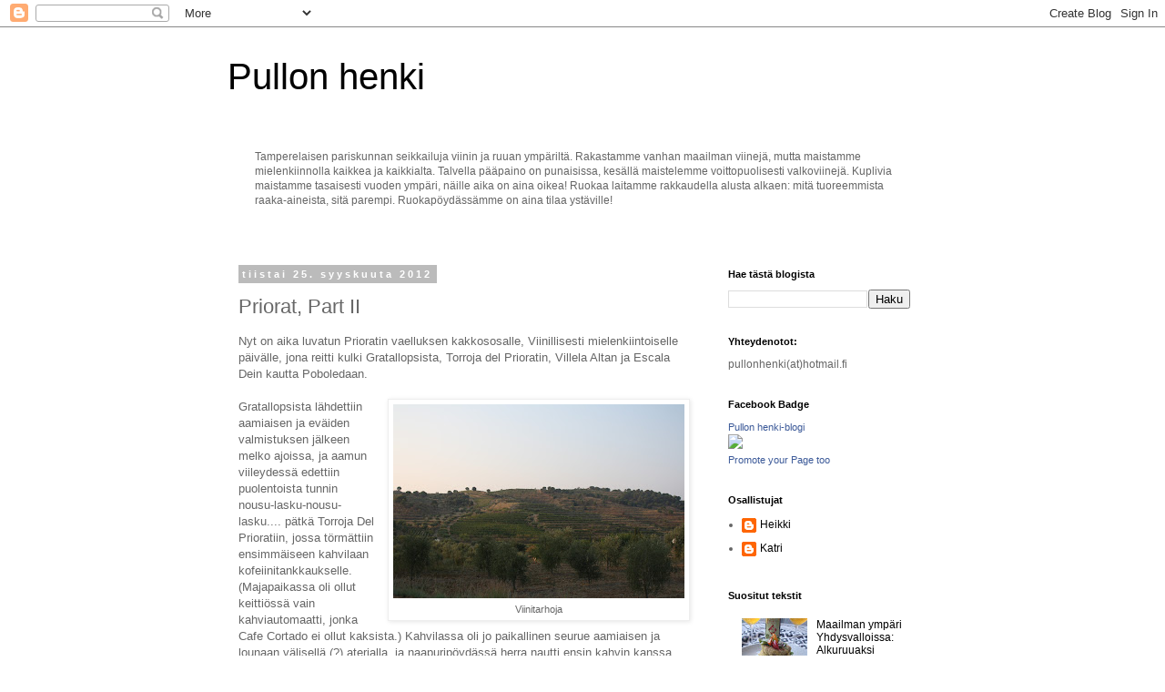

--- FILE ---
content_type: text/html; charset=UTF-8
request_url: http://pullonhenki.blogspot.com/2012/09/priorat-part-ii.html
body_size: 22862
content:
<!DOCTYPE html>
<html class='v2' dir='ltr' lang='fi'>
<head>
<link href='https://www.blogger.com/static/v1/widgets/335934321-css_bundle_v2.css' rel='stylesheet' type='text/css'/>
<meta content='width=1100' name='viewport'/>
<meta content='text/html; charset=UTF-8' http-equiv='Content-Type'/>
<meta content='blogger' name='generator'/>
<link href='http://pullonhenki.blogspot.com/favicon.ico' rel='icon' type='image/x-icon'/>
<link href='http://pullonhenki.blogspot.com/2012/09/priorat-part-ii.html' rel='canonical'/>
<link rel="alternate" type="application/atom+xml" title="Pullon henki - Atom" href="http://pullonhenki.blogspot.com/feeds/posts/default" />
<link rel="alternate" type="application/rss+xml" title="Pullon henki - RSS" href="http://pullonhenki.blogspot.com/feeds/posts/default?alt=rss" />
<link rel="service.post" type="application/atom+xml" title="Pullon henki - Atom" href="https://www.blogger.com/feeds/149654377954553757/posts/default" />

<link rel="alternate" type="application/atom+xml" title="Pullon henki - Atom" href="http://pullonhenki.blogspot.com/feeds/1575082121959705344/comments/default" />
<!--Can't find substitution for tag [blog.ieCssRetrofitLinks]-->
<link href='https://blogger.googleusercontent.com/img/b/R29vZ2xl/AVvXsEhnDwYKtrXO4yoQW9KFPjKXdwZh9CZfBqXowpJse_zBBRok13chFwfothPBUxFkUSBk2I0avXfIRC2A5Z-WKwIIIQs6Jo0u8QZaq-05kGq0xaiP9ryqy8zO-oQjLzalzqP-6jTY8Y7DWf4/s320/IMG_4998.JPG' rel='image_src'/>
<meta content='http://pullonhenki.blogspot.com/2012/09/priorat-part-ii.html' property='og:url'/>
<meta content='Priorat, Part II' property='og:title'/>
<meta content='Nyt on aika luvatun Prioratin vaelluksen kakkososalle, Viinillisesti mielenkiintoiselle päivälle, jona reitti kulki Gratallopsista, Torroja ...' property='og:description'/>
<meta content='https://blogger.googleusercontent.com/img/b/R29vZ2xl/AVvXsEhnDwYKtrXO4yoQW9KFPjKXdwZh9CZfBqXowpJse_zBBRok13chFwfothPBUxFkUSBk2I0avXfIRC2A5Z-WKwIIIQs6Jo0u8QZaq-05kGq0xaiP9ryqy8zO-oQjLzalzqP-6jTY8Y7DWf4/w1200-h630-p-k-no-nu/IMG_4998.JPG' property='og:image'/>
<title>Pullon henki: Priorat, Part II</title>
<style id='page-skin-1' type='text/css'><!--
/*
-----------------------------------------------
Blogger Template Style
Name:     Simple
Designer: Blogger
URL:      www.blogger.com
----------------------------------------------- */
/* Content
----------------------------------------------- */
body {
font: normal normal 12px 'Trebuchet MS', Trebuchet, Verdana, sans-serif;
color: #666666;
background: #ffffff none repeat scroll top left;
padding: 0 0 0 0;
}
html body .region-inner {
min-width: 0;
max-width: 100%;
width: auto;
}
h2 {
font-size: 22px;
}
a:link {
text-decoration:none;
color: #000000;
}
a:visited {
text-decoration:none;
color: #888888;
}
a:hover {
text-decoration:underline;
color: #33aaff;
}
.body-fauxcolumn-outer .fauxcolumn-inner {
background: transparent none repeat scroll top left;
_background-image: none;
}
.body-fauxcolumn-outer .cap-top {
position: absolute;
z-index: 1;
height: 400px;
width: 100%;
}
.body-fauxcolumn-outer .cap-top .cap-left {
width: 100%;
background: transparent none repeat-x scroll top left;
_background-image: none;
}
.content-outer {
-moz-box-shadow: 0 0 0 rgba(0, 0, 0, .15);
-webkit-box-shadow: 0 0 0 rgba(0, 0, 0, .15);
-goog-ms-box-shadow: 0 0 0 #333333;
box-shadow: 0 0 0 rgba(0, 0, 0, .15);
margin-bottom: 1px;
}
.content-inner {
padding: 10px 40px;
}
.content-inner {
background-color: #ffffff;
}
/* Header
----------------------------------------------- */
.header-outer {
background: transparent none repeat-x scroll 0 -400px;
_background-image: none;
}
.Header h1 {
font: normal normal 40px 'Trebuchet MS',Trebuchet,Verdana,sans-serif;
color: #000000;
text-shadow: 0 0 0 rgba(0, 0, 0, .2);
}
.Header h1 a {
color: #000000;
}
.Header .description {
font-size: 18px;
color: #e5e5e5;
}
.header-inner .Header .titlewrapper {
padding: 22px 0;
}
.header-inner .Header .descriptionwrapper {
padding: 0 0;
}
/* Tabs
----------------------------------------------- */
.tabs-inner .section:first-child {
border-top: 0 solid #dddddd;
}
.tabs-inner .section:first-child ul {
margin-top: -1px;
border-top: 1px solid #dddddd;
border-left: 1px solid #dddddd;
border-right: 1px solid #dddddd;
}
.tabs-inner .widget ul {
background: transparent none repeat-x scroll 0 -800px;
_background-image: none;
border-bottom: 1px solid #dddddd;
margin-top: 0;
margin-left: -30px;
margin-right: -30px;
}
.tabs-inner .widget li a {
display: inline-block;
padding: .6em 1em;
font: normal normal 12px 'Trebuchet MS', Trebuchet, Verdana, sans-serif;
color: #000000;
border-left: 1px solid #ffffff;
border-right: 1px solid #dddddd;
}
.tabs-inner .widget li:first-child a {
border-left: none;
}
.tabs-inner .widget li.selected a, .tabs-inner .widget li a:hover {
color: #000000;
background-color: #eeeeee;
text-decoration: none;
}
/* Columns
----------------------------------------------- */
.main-outer {
border-top: 0 solid transparent;
}
.fauxcolumn-left-outer .fauxcolumn-inner {
border-right: 1px solid transparent;
}
.fauxcolumn-right-outer .fauxcolumn-inner {
border-left: 1px solid transparent;
}
/* Headings
----------------------------------------------- */
div.widget > h2,
div.widget h2.title {
margin: 0 0 1em 0;
font: normal bold 11px 'Trebuchet MS',Trebuchet,Verdana,sans-serif;
color: #000000;
}
/* Widgets
----------------------------------------------- */
.widget .zippy {
color: #999999;
text-shadow: 2px 2px 1px rgba(0, 0, 0, .1);
}
.widget .popular-posts ul {
list-style: none;
}
/* Posts
----------------------------------------------- */
h2.date-header {
font: normal bold 11px Arial, Tahoma, Helvetica, FreeSans, sans-serif;
}
.date-header span {
background-color: #bbbbbb;
color: #ffffff;
padding: 0.4em;
letter-spacing: 3px;
margin: inherit;
}
.main-inner {
padding-top: 35px;
padding-bottom: 65px;
}
.main-inner .column-center-inner {
padding: 0 0;
}
.main-inner .column-center-inner .section {
margin: 0 1em;
}
.post {
margin: 0 0 45px 0;
}
h3.post-title, .comments h4 {
font: normal normal 22px 'Trebuchet MS',Trebuchet,Verdana,sans-serif;
margin: .75em 0 0;
}
.post-body {
font-size: 110%;
line-height: 1.4;
position: relative;
}
.post-body img, .post-body .tr-caption-container, .Profile img, .Image img,
.BlogList .item-thumbnail img {
padding: 2px;
background: #ffffff;
border: 1px solid #eeeeee;
-moz-box-shadow: 1px 1px 5px rgba(0, 0, 0, .1);
-webkit-box-shadow: 1px 1px 5px rgba(0, 0, 0, .1);
box-shadow: 1px 1px 5px rgba(0, 0, 0, .1);
}
.post-body img, .post-body .tr-caption-container {
padding: 5px;
}
.post-body .tr-caption-container {
color: #666666;
}
.post-body .tr-caption-container img {
padding: 0;
background: transparent;
border: none;
-moz-box-shadow: 0 0 0 rgba(0, 0, 0, .1);
-webkit-box-shadow: 0 0 0 rgba(0, 0, 0, .1);
box-shadow: 0 0 0 rgba(0, 0, 0, .1);
}
.post-header {
margin: 0 0 1.5em;
line-height: 1.6;
font-size: 90%;
}
.post-footer {
margin: 20px -2px 0;
padding: 5px 10px;
color: #666666;
background-color: #eeeeee;
border-bottom: 1px solid #eeeeee;
line-height: 1.6;
font-size: 90%;
}
#comments .comment-author {
padding-top: 1.5em;
border-top: 1px solid transparent;
background-position: 0 1.5em;
}
#comments .comment-author:first-child {
padding-top: 0;
border-top: none;
}
.avatar-image-container {
margin: .2em 0 0;
}
#comments .avatar-image-container img {
border: 1px solid #eeeeee;
}
/* Comments
----------------------------------------------- */
.comments .comments-content .icon.blog-author {
background-repeat: no-repeat;
background-image: url([data-uri]);
}
.comments .comments-content .loadmore a {
border-top: 1px solid #999999;
border-bottom: 1px solid #999999;
}
.comments .comment-thread.inline-thread {
background-color: #eeeeee;
}
.comments .continue {
border-top: 2px solid #999999;
}
/* Accents
---------------------------------------------- */
.section-columns td.columns-cell {
border-left: 1px solid transparent;
}
.blog-pager {
background: transparent url(//www.blogblog.com/1kt/simple/paging_dot.png) repeat-x scroll top center;
}
.blog-pager-older-link, .home-link,
.blog-pager-newer-link {
background-color: #ffffff;
padding: 5px;
}
.footer-outer {
border-top: 1px dashed #bbbbbb;
}
/* Mobile
----------------------------------------------- */
body.mobile  {
background-size: auto;
}
.mobile .body-fauxcolumn-outer {
background: transparent none repeat scroll top left;
}
.mobile .body-fauxcolumn-outer .cap-top {
background-size: 100% auto;
}
.mobile .content-outer {
-webkit-box-shadow: 0 0 3px rgba(0, 0, 0, .15);
box-shadow: 0 0 3px rgba(0, 0, 0, .15);
}
.mobile .tabs-inner .widget ul {
margin-left: 0;
margin-right: 0;
}
.mobile .post {
margin: 0;
}
.mobile .main-inner .column-center-inner .section {
margin: 0;
}
.mobile .date-header span {
padding: 0.1em 10px;
margin: 0 -10px;
}
.mobile h3.post-title {
margin: 0;
}
.mobile .blog-pager {
background: transparent none no-repeat scroll top center;
}
.mobile .footer-outer {
border-top: none;
}
.mobile .main-inner, .mobile .footer-inner {
background-color: #ffffff;
}
.mobile-index-contents {
color: #666666;
}
.mobile-link-button {
background-color: #000000;
}
.mobile-link-button a:link, .mobile-link-button a:visited {
color: #ffffff;
}
.mobile .tabs-inner .section:first-child {
border-top: none;
}
.mobile .tabs-inner .PageList .widget-content {
background-color: #eeeeee;
color: #000000;
border-top: 1px solid #dddddd;
border-bottom: 1px solid #dddddd;
}
.mobile .tabs-inner .PageList .widget-content .pagelist-arrow {
border-left: 1px solid #dddddd;
}

--></style>
<style id='template-skin-1' type='text/css'><!--
body {
min-width: 860px;
}
.content-outer, .content-fauxcolumn-outer, .region-inner {
min-width: 860px;
max-width: 860px;
_width: 860px;
}
.main-inner .columns {
padding-left: 0px;
padding-right: 260px;
}
.main-inner .fauxcolumn-center-outer {
left: 0px;
right: 260px;
/* IE6 does not respect left and right together */
_width: expression(this.parentNode.offsetWidth -
parseInt("0px") -
parseInt("260px") + 'px');
}
.main-inner .fauxcolumn-left-outer {
width: 0px;
}
.main-inner .fauxcolumn-right-outer {
width: 260px;
}
.main-inner .column-left-outer {
width: 0px;
right: 100%;
margin-left: -0px;
}
.main-inner .column-right-outer {
width: 260px;
margin-right: -260px;
}
#layout {
min-width: 0;
}
#layout .content-outer {
min-width: 0;
width: 800px;
}
#layout .region-inner {
min-width: 0;
width: auto;
}
body#layout div.add_widget {
padding: 8px;
}
body#layout div.add_widget a {
margin-left: 32px;
}
--></style>
<script type='text/javascript'>
        (function(i,s,o,g,r,a,m){i['GoogleAnalyticsObject']=r;i[r]=i[r]||function(){
        (i[r].q=i[r].q||[]).push(arguments)},i[r].l=1*new Date();a=s.createElement(o),
        m=s.getElementsByTagName(o)[0];a.async=1;a.src=g;m.parentNode.insertBefore(a,m)
        })(window,document,'script','https://www.google-analytics.com/analytics.js','ga');
        ga('create', 'UA-56033967-1', 'auto', 'blogger');
        ga('blogger.send', 'pageview');
      </script>
<link href='https://www.blogger.com/dyn-css/authorization.css?targetBlogID=149654377954553757&amp;zx=702a7c39-5df4-41a5-b7d5-2a971f8f6f79' media='none' onload='if(media!=&#39;all&#39;)media=&#39;all&#39;' rel='stylesheet'/><noscript><link href='https://www.blogger.com/dyn-css/authorization.css?targetBlogID=149654377954553757&amp;zx=702a7c39-5df4-41a5-b7d5-2a971f8f6f79' rel='stylesheet'/></noscript>
<meta name='google-adsense-platform-account' content='ca-host-pub-1556223355139109'/>
<meta name='google-adsense-platform-domain' content='blogspot.com'/>

</head>
<body class='loading variant-simplysimple'>
<div class='navbar section' id='navbar' name='Navigointipalkki'><div class='widget Navbar' data-version='1' id='Navbar1'><script type="text/javascript">
    function setAttributeOnload(object, attribute, val) {
      if(window.addEventListener) {
        window.addEventListener('load',
          function(){ object[attribute] = val; }, false);
      } else {
        window.attachEvent('onload', function(){ object[attribute] = val; });
      }
    }
  </script>
<div id="navbar-iframe-container"></div>
<script type="text/javascript" src="https://apis.google.com/js/platform.js"></script>
<script type="text/javascript">
      gapi.load("gapi.iframes:gapi.iframes.style.bubble", function() {
        if (gapi.iframes && gapi.iframes.getContext) {
          gapi.iframes.getContext().openChild({
              url: 'https://www.blogger.com/navbar/149654377954553757?po\x3d1575082121959705344\x26origin\x3dhttp://pullonhenki.blogspot.com',
              where: document.getElementById("navbar-iframe-container"),
              id: "navbar-iframe"
          });
        }
      });
    </script><script type="text/javascript">
(function() {
var script = document.createElement('script');
script.type = 'text/javascript';
script.src = '//pagead2.googlesyndication.com/pagead/js/google_top_exp.js';
var head = document.getElementsByTagName('head')[0];
if (head) {
head.appendChild(script);
}})();
</script>
</div></div>
<div class='body-fauxcolumns'>
<div class='fauxcolumn-outer body-fauxcolumn-outer'>
<div class='cap-top'>
<div class='cap-left'></div>
<div class='cap-right'></div>
</div>
<div class='fauxborder-left'>
<div class='fauxborder-right'></div>
<div class='fauxcolumn-inner'>
</div>
</div>
<div class='cap-bottom'>
<div class='cap-left'></div>
<div class='cap-right'></div>
</div>
</div>
</div>
<div class='content'>
<div class='content-fauxcolumns'>
<div class='fauxcolumn-outer content-fauxcolumn-outer'>
<div class='cap-top'>
<div class='cap-left'></div>
<div class='cap-right'></div>
</div>
<div class='fauxborder-left'>
<div class='fauxborder-right'></div>
<div class='fauxcolumn-inner'>
</div>
</div>
<div class='cap-bottom'>
<div class='cap-left'></div>
<div class='cap-right'></div>
</div>
</div>
</div>
<div class='content-outer'>
<div class='content-cap-top cap-top'>
<div class='cap-left'></div>
<div class='cap-right'></div>
</div>
<div class='fauxborder-left content-fauxborder-left'>
<div class='fauxborder-right content-fauxborder-right'></div>
<div class='content-inner'>
<header>
<div class='header-outer'>
<div class='header-cap-top cap-top'>
<div class='cap-left'></div>
<div class='cap-right'></div>
</div>
<div class='fauxborder-left header-fauxborder-left'>
<div class='fauxborder-right header-fauxborder-right'></div>
<div class='region-inner header-inner'>
<div class='header section' id='header' name='Otsikko'><div class='widget Header' data-version='1' id='Header1'>
<div id='header-inner'>
<div class='titlewrapper'>
<h1 class='title'>
<a href='http://pullonhenki.blogspot.com/'>
Pullon henki
</a>
</h1>
</div>
<div class='descriptionwrapper'>
<p class='description'><span>
</span></p>
</div>
</div>
</div></div>
</div>
</div>
<div class='header-cap-bottom cap-bottom'>
<div class='cap-left'></div>
<div class='cap-right'></div>
</div>
</div>
</header>
<div class='tabs-outer'>
<div class='tabs-cap-top cap-top'>
<div class='cap-left'></div>
<div class='cap-right'></div>
</div>
<div class='fauxborder-left tabs-fauxborder-left'>
<div class='fauxborder-right tabs-fauxborder-right'></div>
<div class='region-inner tabs-inner'>
<div class='tabs section' id='crosscol' name='Kaikki sarakkeet'><div class='widget Text' data-version='1' id='Text2'>
<div class='widget-content'>
Tamperelaisen pariskunnan seikkailuja viinin ja ruuan ympäriltä. Rakastamme vanhan maailman viinejä, mutta maistamme mielenkiinnolla kaikkea ja kaikkialta. Talvella pääpaino on punaisissa, kesällä maistelemme voittopuolisesti valkoviinejä. Kuplivia maistamme tasaisesti vuoden ympäri, näille aika on aina oikea!  Ruokaa laitamme rakkaudella alusta alkaen: mitä tuoreemmista raaka-aineista, sitä parempi. Ruokapöydässämme on aina tilaa ystäville!<div><br /></div><div><br /></div>
</div>
<div class='clear'></div>
</div></div>
<div class='tabs no-items section' id='crosscol-overflow' name='Cross-Column 2'></div>
</div>
</div>
<div class='tabs-cap-bottom cap-bottom'>
<div class='cap-left'></div>
<div class='cap-right'></div>
</div>
</div>
<div class='main-outer'>
<div class='main-cap-top cap-top'>
<div class='cap-left'></div>
<div class='cap-right'></div>
</div>
<div class='fauxborder-left main-fauxborder-left'>
<div class='fauxborder-right main-fauxborder-right'></div>
<div class='region-inner main-inner'>
<div class='columns fauxcolumns'>
<div class='fauxcolumn-outer fauxcolumn-center-outer'>
<div class='cap-top'>
<div class='cap-left'></div>
<div class='cap-right'></div>
</div>
<div class='fauxborder-left'>
<div class='fauxborder-right'></div>
<div class='fauxcolumn-inner'>
</div>
</div>
<div class='cap-bottom'>
<div class='cap-left'></div>
<div class='cap-right'></div>
</div>
</div>
<div class='fauxcolumn-outer fauxcolumn-left-outer'>
<div class='cap-top'>
<div class='cap-left'></div>
<div class='cap-right'></div>
</div>
<div class='fauxborder-left'>
<div class='fauxborder-right'></div>
<div class='fauxcolumn-inner'>
</div>
</div>
<div class='cap-bottom'>
<div class='cap-left'></div>
<div class='cap-right'></div>
</div>
</div>
<div class='fauxcolumn-outer fauxcolumn-right-outer'>
<div class='cap-top'>
<div class='cap-left'></div>
<div class='cap-right'></div>
</div>
<div class='fauxborder-left'>
<div class='fauxborder-right'></div>
<div class='fauxcolumn-inner'>
</div>
</div>
<div class='cap-bottom'>
<div class='cap-left'></div>
<div class='cap-right'></div>
</div>
</div>
<!-- corrects IE6 width calculation -->
<div class='columns-inner'>
<div class='column-center-outer'>
<div class='column-center-inner'>
<div class='main section' id='main' name='Ensisijainen'><div class='widget Blog' data-version='1' id='Blog1'>
<div class='blog-posts hfeed'>

          <div class="date-outer">
        
<h2 class='date-header'><span>tiistai 25. syyskuuta 2012</span></h2>

          <div class="date-posts">
        
<div class='post-outer'>
<div class='post hentry uncustomized-post-template' itemprop='blogPost' itemscope='itemscope' itemtype='http://schema.org/BlogPosting'>
<meta content='https://blogger.googleusercontent.com/img/b/R29vZ2xl/AVvXsEhnDwYKtrXO4yoQW9KFPjKXdwZh9CZfBqXowpJse_zBBRok13chFwfothPBUxFkUSBk2I0avXfIRC2A5Z-WKwIIIQs6Jo0u8QZaq-05kGq0xaiP9ryqy8zO-oQjLzalzqP-6jTY8Y7DWf4/s320/IMG_4998.JPG' itemprop='image_url'/>
<meta content='149654377954553757' itemprop='blogId'/>
<meta content='1575082121959705344' itemprop='postId'/>
<a name='1575082121959705344'></a>
<h3 class='post-title entry-title' itemprop='name'>
Priorat, Part II
</h3>
<div class='post-header'>
<div class='post-header-line-1'></div>
</div>
<div class='post-body entry-content' id='post-body-1575082121959705344' itemprop='description articleBody'>
Nyt on aika luvatun Prioratin vaelluksen kakkososalle, Viinillisesti mielenkiintoiselle päivälle, jona reitti kulki Gratallopsista, Torroja del Prioratin, Villela Altan ja Escala Dein kautta Poboledaan.<br />
<br />
<table cellpadding="0" cellspacing="0" class="tr-caption-container" style="float: right; margin-left: 1em; text-align: right;"><tbody>
<tr><td style="text-align: center;"><a href="https://blogger.googleusercontent.com/img/b/R29vZ2xl/AVvXsEhnDwYKtrXO4yoQW9KFPjKXdwZh9CZfBqXowpJse_zBBRok13chFwfothPBUxFkUSBk2I0avXfIRC2A5Z-WKwIIIQs6Jo0u8QZaq-05kGq0xaiP9ryqy8zO-oQjLzalzqP-6jTY8Y7DWf4/s1600/IMG_4998.JPG" imageanchor="1" style="clear: right; margin-bottom: 1em; margin-left: auto; margin-right: auto;"><img border="0" height="213" src="https://blogger.googleusercontent.com/img/b/R29vZ2xl/AVvXsEhnDwYKtrXO4yoQW9KFPjKXdwZh9CZfBqXowpJse_zBBRok13chFwfothPBUxFkUSBk2I0avXfIRC2A5Z-WKwIIIQs6Jo0u8QZaq-05kGq0xaiP9ryqy8zO-oQjLzalzqP-6jTY8Y7DWf4/s320/IMG_4998.JPG" width="320" /></a></td></tr>
<tr><td class="tr-caption" style="text-align: center;">Viinitarhoja</td></tr>
</tbody></table>
Gratallopsista lähdettiin aamiaisen ja eväiden valmistuksen jälkeen melko ajoissa, ja aamun viileydessä edettiin puolentoista tunnin nousu-lasku-nousu-lasku.... pätkä Torroja Del Prioratiin, jossa törmättiin ensimmäiseen kahvilaan kofeiinitankkaukselle. (Majapaikassa oli ollut keittiössä vain kahviautomaatti, jonka Cafe Cortado ei ollut kaksista.) Kahvilassa oli jo paikallinen seurue aamiaisen ja lounaan välisellä (?) aterialla, ja naapuripöydässä herra nautti ensin kahvin kanssa olutta, sitten kahvin viskillä ja viskin. Mies oli vaelluskamppeissa, jäi arvoitukseksi miten pitkälle pääsi.<br />
<table cellpadding="0" cellspacing="0" class="tr-caption-container" style="float: left; margin-right: 1em; text-align: left;"><tbody>
<tr><td style="text-align: center;"><a href="https://blogger.googleusercontent.com/img/b/R29vZ2xl/AVvXsEgsz2TatR1w4Fk-xWzoSlL57c8yrKzzLnq5338ZZt6bY9VOL321zE53gxR9siB1NYJe0IPDnJKzQb9ZQop43c5I_YfHHFWmzEZG52LvlSt4tVzkUSI4l1dH58HImyXG5UOrtRdHra5gM7c/s1600/IMG_5005.JPG" imageanchor="1" style="clear: left; margin-bottom: 1em; margin-left: auto; margin-right: auto;"><img border="0" height="213" src="https://blogger.googleusercontent.com/img/b/R29vZ2xl/AVvXsEgsz2TatR1w4Fk-xWzoSlL57c8yrKzzLnq5338ZZt6bY9VOL321zE53gxR9siB1NYJe0IPDnJKzQb9ZQop43c5I_YfHHFWmzEZG52LvlSt4tVzkUSI4l1dH58HImyXG5UOrtRdHra5gM7c/s320/IMG_5005.JPG" width="320" /></a></td></tr>
<tr><td class="tr-caption" style="text-align: center;">Siintävä Gratallops</td></tr>
</tbody></table>
<br />
Torrojasta jatkettiin nousevassa lämpötilassa nousevaa maastoa La Villela Altaan. Onneksi reitti oli pääosin pikkutietä pitkin, muutamat polkupätkät olivat huonossa kunnossa. Polku kulki ilmeisesti vanhaa puronuomaa, ja reunat olivat täysin pusikoituneet. Karhunvatukoissa on terävämmät piikit kuin vadelmapensaissa...<br />
<br />
<div class="separator" style="clear: both; text-align: center;">
<a href="https://blogger.googleusercontent.com/img/b/R29vZ2xl/AVvXsEh23VovBb7tS8pTH0zBHAWfHqwUCJZAPOsCtOcv3G1qpKBM4DEe13S9GntFPwidm_7DWRyLq46emDNv44Adubaxg95NbuD7epO6Xi2eLb5guMLWaX75H288Mz8XCiU97Jq1WDGAK64Im4Q/s1600/IMG_5013.jpg" imageanchor="1" style="clear: left; float: left; margin-bottom: 1em; margin-right: 1em;"><img border="0" height="320" src="https://blogger.googleusercontent.com/img/b/R29vZ2xl/AVvXsEh23VovBb7tS8pTH0zBHAWfHqwUCJZAPOsCtOcv3G1qpKBM4DEe13S9GntFPwidm_7DWRyLq46emDNv44Adubaxg95NbuD7epO6Xi2eLb5guMLWaX75H288Mz8XCiU97Jq1WDGAK64Im4Q/s320/IMG_5013.jpg" width="213" /></a></div>
Villela altassa etsittiin hetki reitin jatkoa, joka kuitenkin pienen haparoinnin jälkeen löytyi. Oli jo melkein lounasaika (siis suomalaisen, paikallinen lounasaika alkoi vasta kahden maissa. Kupla kuitenkin tarvitsee tasaista ravitsemista, muuten saattaa tulla känkkäränkkäpäivä.), joten kävimme vielä ennen jatkoa tekemässä pikaisen tankkauksen kahvilassa. Suklaamunkki miehen (ja etenkin naisen) tiellä pitää... Eväitä ei siis ehditty syödä siitä syystä, että Tanniini oli tavalliseen tapaansa vetänyt aikataulun liian tiukaksi, ja sovittuun kellarivierailuun uhkasi tulla kiire.<br />
<br />
Villela altasta käveltiin Escala Deihin noi puolisentoista tuntia vuorenharjannetta myöten. Reitti oli melko helppo ja tasainen, mutta kuumuus alkoi tuntua. Saavuimme kuitenkin ajoissa Escala Dein kylään, yltä päältä hiessä tosin.<br />
<br />
<table cellpadding="0" cellspacing="0" class="tr-caption-container" style="float: right; margin-left: 1em; text-align: right;"><tbody>
<tr><td style="text-align: center;"><a href="https://blogger.googleusercontent.com/img/b/R29vZ2xl/AVvXsEjwH3FIaVtAF9f6Zl9Z8Sw4MmlNsG88TiBsMJ3WPmXKRTW6iijHCh6o9tMwId4CC9HHNBsEqutaZirK2Ny0KOA6y3-iHLJwg7_bkqEMO3PbItwec8U2XoXaTP-YnBqN_OxL29dzosSlKzA/s1600/IMG_5024.JPG" imageanchor="1" style="clear: right; margin-bottom: 1em; margin-left: auto; margin-right: auto;"><img border="0" height="213" src="https://blogger.googleusercontent.com/img/b/R29vZ2xl/AVvXsEjwH3FIaVtAF9f6Zl9Z8Sw4MmlNsG88TiBsMJ3WPmXKRTW6iijHCh6o9tMwId4CC9HHNBsEqutaZirK2Ny0KOA6y3-iHLJwg7_bkqEMO3PbItwec8U2XoXaTP-YnBqN_OxL29dzosSlKzA/s320/IMG_5024.JPG" width="320" /></a></td></tr>
<tr><td class="tr-caption" style="text-align: center;">Montsantin vuori Escala Dein yläpoulelta kuvattuna</td></tr>
</tbody></table>
Sitten alkoikin kömmähtely, kun ensin käytiin kyselemässä varattua visiittiä Cellers Scala Dein viinitalosta. Täällä ei varauksesta ollut tietoa, mutta selvisi että olimme tehneet varatuksen La Conreria Scala dein kellareihin. Ja olimme jo myöhässä, joten päätimme maistaa läpi Cellers Scala Dein tarjonnana. Kuusi maistettua viiniä, joista mukaan tarttui kaksi. Toinen, &nbsp;la Creu Negra 2008 on Garnachan ja Samsón sekoite, pehmeä, hedelmäinen ja melko mausteinen viini. &nbsp; Mielenkiintoinen hankinta oli RAR, josta oli markkinoilla enimmäoinen vuosikerta 2010.Viini on puhdas&nbsp;Garnacha.&nbsp;Tätä viiniä oli tuotettu vain 750 pulloa. Viini oli huomattavasti hennompi ja hedelmäisempi kuin muut siihen mennessä maistetut Prioratit. Tarhat sijaitsevat 600 metrin korkeudessa merenpinnasta, ja ilmeisesti tämä juuri tuottaa viiniin hienostuneisuutta voimakkaan tykityksen sijaan.<br />
<br />
<div class="separator" style="clear: both; text-align: center;">
<a href="https://blogger.googleusercontent.com/img/b/R29vZ2xl/AVvXsEiE0bjv9NU-qOK-j7PaAujhJehzpsE0c86ahq9RWdvIqD9VYA6ZIX0o8mw-MoWJAqp89iwiDPuVrLgb8f9QJPX20IyE7WzSzYU6WHJTC8oz1dqGrp9Odfw2UgxfE_ZZZP4IaR0cgxSqBFo/s1600/IMG_5026.JPG" imageanchor="1" style="clear: left; float: left; margin-bottom: 1em; margin-right: 1em;"><img border="0" height="213" src="https://blogger.googleusercontent.com/img/b/R29vZ2xl/AVvXsEiE0bjv9NU-qOK-j7PaAujhJehzpsE0c86ahq9RWdvIqD9VYA6ZIX0o8mw-MoWJAqp89iwiDPuVrLgb8f9QJPX20IyE7WzSzYU6WHJTC8oz1dqGrp9Odfw2UgxfE_ZZZP4IaR0cgxSqBFo/s320/IMG_5026.JPG" width="320" /></a></div>
<div class="separator" style="clear: both; text-align: center;">
<a href="https://blogger.googleusercontent.com/img/b/R29vZ2xl/AVvXsEgxN9nXjRw7mTifhtd26dZi8umAzQEq_C0RrPPVeeVT1GE21wIjtam1tumjAs2amHcf2Ppg8AFDHOcsFMQYQvfkG6b5fMYYzVII39l6qiUczQlsJosYBaSv9OQucpJ34JWhDrvYPgJ9NQE/s1600/IMG_5034.JPG" imageanchor="1" style="clear: right; float: right; margin-bottom: 1em; margin-left: 1em;"><img border="0" height="213" src="https://blogger.googleusercontent.com/img/b/R29vZ2xl/AVvXsEgxN9nXjRw7mTifhtd26dZi8umAzQEq_C0RrPPVeeVT1GE21wIjtam1tumjAs2amHcf2Ppg8AFDHOcsFMQYQvfkG6b5fMYYzVII39l6qiUczQlsJosYBaSv9OQucpJ34JWhDrvYPgJ9NQE/s320/IMG_5034.JPG" width="320" /></a></div>
Kun lähdimme jo poispäin kylästä matkaa jatkaaksemme, näimme viitan viinitalolle, jolle meidän oli ollut tarkoitus mennä vierailulle. Olimme lähes tunnin myöhässä, mutta ajattelimme että ainahan voi kysyä. Ja se kannatti. Saimme hienon kierroksen La Conrerian tuotantotiloissa ja kellareissa. Matkalla saimme maistaa rypäleen kaikki vaiheet: Rypäleitä pihalla, mehua tankista, kellarissa viikko sitten tynnyriin siirrettyä viiniä ja vuoden tammessa maannutta, lähes valmista tuotetta. Etenkin vasta tynnyriin siirretyn kovan ja pureskelevan viinin ja valmiin tuotteen ero oli mielenkiintoinen kokemus.<br />
<br />
<table cellpadding="0" cellspacing="0" class="tr-caption-container" style="float: left; text-align: left;"><tbody>
<tr><td style="text-align: center;"><a href="https://blogger.googleusercontent.com/img/b/R29vZ2xl/AVvXsEgEUfFqm8ccr36OK5hNVnLOw9kSCbqWNPdIKlj2GSUY0_2PhpINL6ieh424vn3wOUDvgX3M5x9zjIjSB4RA8y7TZfyBJ0oIlUeZEFiBoRuAHC8H4PPdXV7_9xoxiYHi8HGB40fybRps1Ao/s1600/IMG_5152.jpg" imageanchor="1" style="clear: left; margin-bottom: 1em; margin-left: auto; margin-right: auto;"><img border="0" height="320" src="https://blogger.googleusercontent.com/img/b/R29vZ2xl/AVvXsEgEUfFqm8ccr36OK5hNVnLOw9kSCbqWNPdIKlj2GSUY0_2PhpINL6ieh424vn3wOUDvgX3M5x9zjIjSB4RA8y7TZfyBJ0oIlUeZEFiBoRuAHC8H4PPdXV7_9xoxiYHi8HGB40fybRps1Ao/s320/IMG_5152.jpg" width="213" /></a></td></tr>
<tr><td class="tr-caption" style="text-align: center;">päivän hankinnat kotona kuvattuna</td></tr>
</tbody></table>
Lopuksi maistettiin vielä talon tuotteet. La Conreria on perustuote: Nuori, hedelmäinen ja kovatanniininen hapokas viini grillatulle lihalle. Iugiter on kakkosviini, pidempään tammitettu ja pullossakin kypsynyt pehmeämpi viini. Lisäksi on vielä ykkösviini, Iugiter Seleción, joka on kuin Iugiter grenachen, carinenan, syrahn ja CS:n sekoite, mutta tuotettu vanhojen köynnösten marjoista. Tämän talon tuote on myös alkon valikoiman Nona Petit, mutta sitä ei missään näkynyt. Prioratille tyypilliseen tapaan tuotantomäärät ovat täälläkin melko pienet, joten saattaa hyvin olla, että alko on ostanut koko kyseisen viinin tuotannon.<br />
<br />
<table cellpadding="0" cellspacing="0" class="tr-caption-container" style="float: right; margin-left: 1em; text-align: right;"><tbody>
<tr><td style="text-align: center;"><a href="https://blogger.googleusercontent.com/img/b/R29vZ2xl/AVvXsEh7Yf8JyrG50Hb3lqDs-RKNFlhjlz7jBoKdDMOm8GGev9NalQ-S2vbAKfIbnleoftn4odw7XOs-b0gDGbKlppNJF7DbkXTVeL8BwAlR4kbmqvEBxkktwdYkXfq5jNum32F0hOzbYfOq2UA/s1600/IMG_2055.jpg" imageanchor="1" style="clear: right; margin-bottom: 1em; margin-left: auto; margin-right: auto;"><img border="0" height="320" src="https://blogger.googleusercontent.com/img/b/R29vZ2xl/AVvXsEh7Yf8JyrG50Hb3lqDs-RKNFlhjlz7jBoKdDMOm8GGev9NalQ-S2vbAKfIbnleoftn4odw7XOs-b0gDGbKlppNJF7DbkXTVeL8BwAlR4kbmqvEBxkktwdYkXfq5jNum32F0hOzbYfOq2UA/s320/IMG_2055.jpg" width="240" /></a></td></tr>
<tr><td class="tr-caption" style="text-align: center;">Poboleda siintää jo</td></tr>
</tbody></table>
Kylän ulkopuolela pidimme evästauon, ja nautitun puolikkaan viinipullollisen jälkeen olikin hyvä jatkaa loppupätkä Poboledan kylään, josta olimme varanneet yöpaikan Hostal Populetuksesta. Perille saavuttiin neljän maissa, ja ennen Hostellin ravintolassa nautittua illallista kävimme oluella paikallisessa baarissa kylän yläosassa. Tämä paikka vaikutti olevan kylän olohuone, jossa sulassa sovussa istuivat lapsiperheet ja vanhat paapat sikareineen.<br />
<br />
Illalla saimme täyttävän aterian hostellin alakerran ravinotolassa, jossa ihme kyllä oli toinenkin pariskunta asiakkaana. Talon viininä oli hieno tuote etiketittömästä pullosta, ilmeisesti takapihan viinitarhojen kotiviini. Ei pahaa sekään.<br />
<br />
<br />
<br />
<br />
<br />
<br />
<br />
<br />
Aterian jälkeen maistui uni, ja hyvin maistuikin.
<div style='clear: both;'></div>
</div>
<div class='post-footer'>
<div class='post-footer-line post-footer-line-1'>
<span class='post-author vcard'>
Lähettänyt
<span class='fn' itemprop='author' itemscope='itemscope' itemtype='http://schema.org/Person'>
<meta content='https://www.blogger.com/profile/06543181481690323990' itemprop='url'/>
<a class='g-profile' href='https://www.blogger.com/profile/06543181481690323990' rel='author' title='author profile'>
<span itemprop='name'>Katri</span>
</a>
</span>
</span>
<span class='post-timestamp'>
klo
<meta content='http://pullonhenki.blogspot.com/2012/09/priorat-part-ii.html' itemprop='url'/>
<a class='timestamp-link' href='http://pullonhenki.blogspot.com/2012/09/priorat-part-ii.html' rel='bookmark' title='permanent link'><abbr class='published' itemprop='datePublished' title='2012-09-25T14:52:00+03:00'>14.52</abbr></a>
</span>
<span class='post-comment-link'>
</span>
<span class='post-icons'>
<span class='item-control blog-admin pid-1866485286'>
<a href='https://www.blogger.com/post-edit.g?blogID=149654377954553757&postID=1575082121959705344&from=pencil' title='Muokkaa tekstiä'>
<img alt='' class='icon-action' height='18' src='https://resources.blogblog.com/img/icon18_edit_allbkg.gif' width='18'/>
</a>
</span>
</span>
<div class='post-share-buttons goog-inline-block'>
<a class='goog-inline-block share-button sb-email' href='https://www.blogger.com/share-post.g?blogID=149654377954553757&postID=1575082121959705344&target=email' target='_blank' title='Kohteen lähettäminen sähköpostitse'><span class='share-button-link-text'>Kohteen lähettäminen sähköpostitse</span></a><a class='goog-inline-block share-button sb-blog' href='https://www.blogger.com/share-post.g?blogID=149654377954553757&postID=1575082121959705344&target=blog' onclick='window.open(this.href, "_blank", "height=270,width=475"); return false;' target='_blank' title='Bloggaa tästä!'><span class='share-button-link-text'>Bloggaa tästä!</span></a><a class='goog-inline-block share-button sb-twitter' href='https://www.blogger.com/share-post.g?blogID=149654377954553757&postID=1575082121959705344&target=twitter' target='_blank' title='Jaa X:ssä'><span class='share-button-link-text'>Jaa X:ssä</span></a><a class='goog-inline-block share-button sb-facebook' href='https://www.blogger.com/share-post.g?blogID=149654377954553757&postID=1575082121959705344&target=facebook' onclick='window.open(this.href, "_blank", "height=430,width=640"); return false;' target='_blank' title='Jaa Facebookiin'><span class='share-button-link-text'>Jaa Facebookiin</span></a><a class='goog-inline-block share-button sb-pinterest' href='https://www.blogger.com/share-post.g?blogID=149654377954553757&postID=1575082121959705344&target=pinterest' target='_blank' title='Jaa Pinterestiin'><span class='share-button-link-text'>Jaa Pinterestiin</span></a>
</div>
</div>
<div class='post-footer-line post-footer-line-2'>
<span class='post-labels'>
</span>
</div>
<div class='post-footer-line post-footer-line-3'>
<span class='post-location'>
</span>
</div>
</div>
</div>
<div class='comments' id='comments'>
<a name='comments'></a>
<h4>Ei kommentteja:</h4>
<div id='Blog1_comments-block-wrapper'>
<dl class='avatar-comment-indent' id='comments-block'>
</dl>
</div>
<p class='comment-footer'>
<div class='comment-form'>
<a name='comment-form'></a>
<h4 id='comment-post-message'>Lähetä kommentti</h4>
<p>
</p>
<a href='https://www.blogger.com/comment/frame/149654377954553757?po=1575082121959705344&hl=fi&saa=85391&origin=http://pullonhenki.blogspot.com' id='comment-editor-src'></a>
<iframe allowtransparency='true' class='blogger-iframe-colorize blogger-comment-from-post' frameborder='0' height='410px' id='comment-editor' name='comment-editor' src='' width='100%'></iframe>
<script src='https://www.blogger.com/static/v1/jsbin/2830521187-comment_from_post_iframe.js' type='text/javascript'></script>
<script type='text/javascript'>
      BLOG_CMT_createIframe('https://www.blogger.com/rpc_relay.html');
    </script>
</div>
</p>
</div>
</div>

        </div></div>
      
</div>
<div class='blog-pager' id='blog-pager'>
<span id='blog-pager-newer-link'>
<a class='blog-pager-newer-link' href='http://pullonhenki.blogspot.com/2012/09/viikon-valinta-musiikkia-syksyn.html' id='Blog1_blog-pager-newer-link' title='Uudempi teksti'>Uudempi teksti</a>
</span>
<span id='blog-pager-older-link'>
<a class='blog-pager-older-link' href='http://pullonhenki.blogspot.com/2012/09/pullon-hengen-tarkeimpia-keittion.html' id='Blog1_blog-pager-older-link' title='Vanhempi viesti'>Vanhempi viesti</a>
</span>
<a class='home-link' href='http://pullonhenki.blogspot.com/'>Etusivu</a>
</div>
<div class='clear'></div>
<div class='post-feeds'>
<div class='feed-links'>
Tilaa:
<a class='feed-link' href='http://pullonhenki.blogspot.com/feeds/1575082121959705344/comments/default' target='_blank' type='application/atom+xml'>Lähetä kommentteja (Atom)</a>
</div>
</div>
</div></div>
</div>
</div>
<div class='column-left-outer'>
<div class='column-left-inner'>
<aside>
</aside>
</div>
</div>
<div class='column-right-outer'>
<div class='column-right-inner'>
<aside>
<div class='sidebar section' id='sidebar-right-1'><div class='widget BlogSearch' data-version='1' id='BlogSearch1'>
<h2 class='title'>Hae tästä blogista</h2>
<div class='widget-content'>
<div id='BlogSearch1_form'>
<form action='http://pullonhenki.blogspot.com/search' class='gsc-search-box' target='_top'>
<table cellpadding='0' cellspacing='0' class='gsc-search-box'>
<tbody>
<tr>
<td class='gsc-input'>
<input autocomplete='off' class='gsc-input' name='q' size='10' title='search' type='text' value=''/>
</td>
<td class='gsc-search-button'>
<input class='gsc-search-button' title='search' type='submit' value='Haku'/>
</td>
</tr>
</tbody>
</table>
</form>
</div>
</div>
<div class='clear'></div>
</div><div class='widget Text' data-version='1' id='Text1'>
<h2 class='title'>Yhteydenotot:</h2>
<div class='widget-content'>
pullonhenki(at)hotmail.fi
</div>
<div class='clear'></div>
</div><div class='widget HTML' data-version='1' id='HTML1'>
<h2 class='title'>Facebook Badge</h2>
<div class='widget-content'>
<!-- Facebook Badge START --><a href="https://www.facebook.com/Pullonhenki" target="_TOP" style="font-family: &quot;lucida grande&quot;,tahoma,verdana,arial,sans-serif; font-size: 11px; font-variant: normal; font-style: normal; font-weight: normal; color: #3B5998; text-decoration: none;" title="Pullon henki-blogi">Pullon henki-blogi</a><br/><a href="https://www.facebook.com/Pullonhenki" target="_TOP" title="Pullon henki-blogi"><img src="https://badge.facebook.com/badge/1378436449063684.1.41019242.png" style="border: 0px;" /></a><br/><a href="https://en-gb.facebook.com/advertising" target="_TOP" style="font-family: &quot;lucida grande&quot;,tahoma,verdana,arial,sans-serif; font-size: 11px; font-variant: normal; font-style: normal; font-weight: normal; color: #3B5998; text-decoration: none;" title="Make your own badge!">Promote your Page too</a><!-- Facebook Badge END -->
</div>
<div class='clear'></div>
</div><div class='widget Profile' data-version='1' id='Profile1'>
<h2>Osallistujat</h2>
<div class='widget-content'>
<ul>
<li><a class='profile-name-link g-profile' href='https://www.blogger.com/profile/08453822920952262188' style='background-image: url(//www.blogger.com/img/logo-16.png);'>Heikki</a></li>
<li><a class='profile-name-link g-profile' href='https://www.blogger.com/profile/06543181481690323990' style='background-image: url(//www.blogger.com/img/logo-16.png);'>Katri</a></li>
</ul>
<div class='clear'></div>
</div>
</div><div class='widget PopularPosts' data-version='1' id='PopularPosts1'>
<h2>Suositut tekstit</h2>
<div class='widget-content popular-posts'>
<ul>
<li>
<div class='item-thumbnail-only'>
<div class='item-thumbnail'>
<a href='http://pullonhenki.blogspot.com/2017/06/maailman-ympari-yhdysvalloissa.html' target='_blank'>
<img alt='' border='0' src='https://blogger.googleusercontent.com/img/b/R29vZ2xl/AVvXsEiy7aU09bPVaRRa6uIYTRc-jbg-JGuROk1g0DVHYSbqCK1geqGW9Zj0uNnKMfD1RWuTe3C8KLjfVSX5nmeDPEcHGP6t70mEeGzu45obWaz-ENaDndSHvLTGgW-L3D8iUUr11UFO0B3nvii4/w72-h72-p-k-no-nu/IMG_7396.JPG'/>
</a>
</div>
<div class='item-title'><a href='http://pullonhenki.blogspot.com/2017/06/maailman-ympari-yhdysvalloissa.html'>Maailman ympäri Yhdysvalloissa: Alkuruuaksi Rapukakkua ja olutta</a></div>
</div>
<div style='clear: both;'></div>
</li>
<li>
<div class='item-thumbnail-only'>
<div class='item-thumbnail'>
<a href='http://pullonhenki.blogspot.com/2015/05/melkein-taydelliset-possuribsit.html' target='_blank'>
<img alt='' border='0' src='https://blogger.googleusercontent.com/img/b/R29vZ2xl/AVvXsEhZBiPi3ZSx-oSGdgIS-VSoUg84XvvKhnCPmQPl44vZ_D6SpxEVi3z03tyN2xtR5DFVFu8Jk2K3AFa0SP6WXF5uPRBM5cvromxrBO6hVxGG-x0zFc_q2weLtMgEf9jv1wsCXIo2QHDZ_AI/w72-h72-p-k-no-nu/blogger-image-15826775.jpg'/>
</a>
</div>
<div class='item-title'><a href='http://pullonhenki.blogspot.com/2015/05/melkein-taydelliset-possuribsit.html'>Melkein täydelliset porsaan ribsit!</a></div>
</div>
<div style='clear: both;'></div>
</li>
<li>
<div class='item-thumbnail-only'>
<div class='item-thumbnail'>
<a href='http://pullonhenki.blogspot.com/2015/09/priorat-mita-miten-missa.html' target='_blank'>
<img alt='' border='0' src='https://blogger.googleusercontent.com/img/b/R29vZ2xl/AVvXsEjh9IJToaJP_Nb6C4Uujyc4Y1Gs7iCVX72QoBq2GPzsvaxNO5B_zK3pHcg92DxL6hskQ56a4YpKS43UXPMOF9UH_Z8Bgd5o0RPr4dacjJjoDM-in1MT_NoYTzWmvZUHWJRzZYaui0FFIj4w/w72-h72-p-k-no-nu/IMG_9333.JPG'/>
</a>
</div>
<div class='item-title'><a href='http://pullonhenki.blogspot.com/2015/09/priorat-mita-miten-missa.html'>Priorat: Mitä, miten, missä</a></div>
</div>
<div style='clear: both;'></div>
</li>
<li>
<div class='item-thumbnail-only'>
<div class='item-thumbnail'>
<a href='http://pullonhenki.blogspot.com/2022/05/monte-xisto-orbita-red-ja-isojen.html' target='_blank'>
<img alt='' border='0' src='https://blogger.googleusercontent.com/img/b/R29vZ2xl/AVvXsEiy2m2Z4b2ZfrqP2Arpfg5reWFLTcOh8z-LUe17V60Fbs_-9OFPVD-9BH5vxpC0lSZRzWdz51qTL_de9VAy8wDXX5oPhi_8RBA0Jm474T866t0GQLPGn7GwqwfpELCvzF5vQGIGW-ys5FuFYdpsWwiPS-DnedjvM3AofDmnsv5rpFo__U5qTElNW6wMJQ/w72-h72-p-k-no-nu/quinta-do-monte-xisto-orbita-red-2019.jpg'/>
</a>
</div>
<div class='item-title'><a href='http://pullonhenki.blogspot.com/2022/05/monte-xisto-orbita-red-ja-isojen.html'>Monte Xisto Órbita red ja isojen viinien vaikeus</a></div>
</div>
<div style='clear: both;'></div>
</li>
<li>
<div class='item-thumbnail-only'>
<div class='item-thumbnail'>
<a href='http://pullonhenki.blogspot.com/2016/08/elokuun-kausimenu-paaruuaksi-vasikan.html' target='_blank'>
<img alt='' border='0' src='https://blogger.googleusercontent.com/img/b/R29vZ2xl/AVvXsEjngR7iiH3S4amfcSSKcRxG_ABJLS_mnCtrbXD-VHn0y8jnaH1nwqvQiq4Rf6LTAeM4pClqILQctKk54tRIqFz8DklZreJkIQty9uzwCU4_7OLYe0ym2xS_bghTM41VfF0a-lQoXpj7vcBo/w72-h72-p-k-no-nu/IMG_7164.JPG'/>
</a>
</div>
<div class='item-title'><a href='http://pullonhenki.blogspot.com/2016/08/elokuun-kausimenu-paaruuaksi-vasikan.html'>Elokuun kausimenu: Pääruuaksi vasikan entrecoteeta ja aniksella maustettua kanttarellikastiketta</a></div>
</div>
<div style='clear: both;'></div>
</li>
</ul>
<div class='clear'></div>
</div>
</div><div class='widget Followers' data-version='1' id='Followers1'>
<h2 class='title'>Lukijat</h2>
<div class='widget-content'>
<div id='Followers1-wrapper'>
<div style='margin-right:2px;'>
<div><script type="text/javascript" src="https://apis.google.com/js/platform.js"></script>
<div id="followers-iframe-container"></div>
<script type="text/javascript">
    window.followersIframe = null;
    function followersIframeOpen(url) {
      gapi.load("gapi.iframes", function() {
        if (gapi.iframes && gapi.iframes.getContext) {
          window.followersIframe = gapi.iframes.getContext().openChild({
            url: url,
            where: document.getElementById("followers-iframe-container"),
            messageHandlersFilter: gapi.iframes.CROSS_ORIGIN_IFRAMES_FILTER,
            messageHandlers: {
              '_ready': function(obj) {
                window.followersIframe.getIframeEl().height = obj.height;
              },
              'reset': function() {
                window.followersIframe.close();
                followersIframeOpen("https://www.blogger.com/followers/frame/149654377954553757?colors\x3dCgt0cmFuc3BhcmVudBILdHJhbnNwYXJlbnQaByM2NjY2NjYiByMwMDAwMDAqByNmZmZmZmYyByMwMDAwMDA6ByM2NjY2NjZCByMwMDAwMDBKByM5OTk5OTlSByMwMDAwMDBaC3RyYW5zcGFyZW50\x26pageSize\x3d21\x26hl\x3dfi\x26origin\x3dhttp://pullonhenki.blogspot.com");
              },
              'open': function(url) {
                window.followersIframe.close();
                followersIframeOpen(url);
              }
            }
          });
        }
      });
    }
    followersIframeOpen("https://www.blogger.com/followers/frame/149654377954553757?colors\x3dCgt0cmFuc3BhcmVudBILdHJhbnNwYXJlbnQaByM2NjY2NjYiByMwMDAwMDAqByNmZmZmZmYyByMwMDAwMDA6ByM2NjY2NjZCByMwMDAwMDBKByM5OTk5OTlSByMwMDAwMDBaC3RyYW5zcGFyZW50\x26pageSize\x3d21\x26hl\x3dfi\x26origin\x3dhttp://pullonhenki.blogspot.com");
  </script></div>
</div>
</div>
<div class='clear'></div>
</div>
</div><div class='widget BlogList' data-version='1' id='BlogList1'>
<h2 class='title'>Näitä luetaan</h2>
<div class='widget-content'>
<div class='blog-list-container' id='BlogList1_container'>
<ul id='BlogList1_blogs'>
<li style='display: block;'>
<div class='blog-icon'>
<img data-lateloadsrc='https://lh3.googleusercontent.com/blogger_img_proxy/AEn0k_vIzi9TXbbfraZ8LP_FOTdnqA24k6B0zp090xu1bMvLoiIaAPk4GoiTUMl9pPrHqlnsBwf2ijAUeNLu_4GwRDqF0G2ac4tkfPardhrIWwA2=s16-w16-h16' height='16' width='16'/>
</div>
<div class='blog-content'>
<div class='blog-title'>
<a href='https://viinikartta.blogspot.com/' target='_blank'>
Viinikartta.fi - Blogi</a>
</div>
<div class='item-content'>
<span class='item-title'>
<a href='https://viinikartta.blogspot.com/2026/01/hanger-steak-salottikastikkeella-ja.html' target='_blank'>
Hanger Steak salottikastikkeella ja Rhônen punaviini
</a>
</span>
<div class='item-time'>
2 viikkoa sitten
</div>
</div>
</div>
<div style='clear: both;'></div>
</li>
<li style='display: block;'>
<div class='blog-icon'>
<img data-lateloadsrc='https://lh3.googleusercontent.com/blogger_img_proxy/AEn0k_srrn-WIckmsqYdy69wtJ7y32ktHQZLQEiEBYJiQIxFExpKWfrGi7XEfctvmkn3diuLNWOzXTvTYdHCr7sb2_nFEwW52C3fsrLoB-r1Lg=s16-w16-h16' height='16' width='16'/>
</div>
<div class='blog-content'>
<div class='blog-title'>
<a href='https://loppasuut.blogspot.com/' target='_blank'>
Loppasuut</a>
</div>
<div class='item-content'>
<span class='item-title'>
<a href='https://loppasuut.blogspot.com/2026/01/kokkaa-kirjasta-mausteinen-spagetti.html' target='_blank'>
Kokkaa kirjasta: mausteinen spagetti pancettan ja sipulin kera ja Lancewood 
Private Collection Tempranillo 2024
</a>
</span>
<div class='item-time'>
3 viikkoa sitten
</div>
</div>
</div>
<div style='clear: both;'></div>
</li>
<li style='display: block;'>
<div class='blog-icon'>
<img data-lateloadsrc='https://lh3.googleusercontent.com/blogger_img_proxy/AEn0k_sZs25QEGFe6hAQHVYBSJZ6LVCeEJ_6tsUkKnXzXIko3WYWfIntVr4ReNJN_83ljY-z26HOWAzAe8TmLqC4NhKrcv1a9u62YfCLLfYNyyGJkdhj1ko=s16-w16-h16' height='16' width='16'/>
</div>
<div class='blog-content'>
<div class='blog-title'>
<a href='https://ripaustryffelia.wordpress.com' target='_blank'>
Ripaus tryffeliä</a>
</div>
<div class='item-content'>
<span class='item-title'>
<a href='https://ripaustryffelia.wordpress.com/2026/01/09/porkkana-vuohenjuustokeitto/' target='_blank'>
Porkkana-vuohenjuustokeitto
</a>
</span>
<div class='item-time'>
3 viikkoa sitten
</div>
</div>
</div>
<div style='clear: both;'></div>
</li>
<li style='display: block;'>
<div class='blog-icon'>
<img data-lateloadsrc='https://lh3.googleusercontent.com/blogger_img_proxy/AEn0k_uO0TpQjPMowE4QjhcoO6xSMBXAs6BhtumIV9BMrldw9Z7DED9srGBLOOK2OIHvSLcUZ6njM_28mQnu5rwUXxok4T-E_hLIwg=s16-w16-h16' height='16' width='16'/>
</div>
<div class='blog-content'>
<div class='blog-title'>
<a href='https://www.savusuolaa.fi/' target='_blank'>
Savusuolaa</a>
</div>
<div class='item-content'>
<span class='item-title'>
<a href='https://www.savusuolaa.fi/isompaan-nalkaan/riisiton-porkkanalaatikko/' target='_blank'>
Riisitön porkkanalaatikko
</a>
</span>
<div class='item-time'>
5 viikkoa sitten
</div>
</div>
</div>
<div style='clear: both;'></div>
</li>
<li style='display: block;'>
<div class='blog-icon'>
<img data-lateloadsrc='https://lh3.googleusercontent.com/blogger_img_proxy/AEn0k_tsKXJE6UhziMyXvDLghLTLjz03ywB4wP0I2kTQB48VYlwozESFiDd5de87iazHbcskKXVbdG48POjZVFwTs2H0rdX5cQ=s16-w16-h16' height='16' width='16'/>
</div>
<div class='blog-content'>
<div class='blog-title'>
<a href='https://copatinto.com' target='_blank'>
COPATINTO</a>
</div>
<div class='item-content'>
<span class='item-title'>
<a href='https://copatinto.com/jouluviinit-2025/2025/12/?utm_source=rss&utm_medium=rss&utm_campaign=jouluviinit-2025' target='_blank'>
Jouluviinit 2025
</a>
</span>
<div class='item-time'>
1 kuukausi sitten
</div>
</div>
</div>
<div style='clear: both;'></div>
</li>
<li style='display: block;'>
<div class='blog-icon'>
<img data-lateloadsrc='https://lh3.googleusercontent.com/blogger_img_proxy/AEn0k_vr9wBRbxg4J1vWkz5WnE0VLZtt1s7L8LhDMXTDZrsc--Z66qJlAHfHT5YHcTopU_v084iprHbpGBTtpnMr0I3p3E2aOpUtyUf2=s16-w16-h16' height='16' width='16'/>
</div>
<div class='blog-content'>
<div class='blog-title'>
<a href='https://www.wineanorak.com:/wineblog' target='_blank'>
jamie goode's wine blog</a>
</div>
<div class='item-content'>
<span class='item-title'>
<a href='https://www.wineanorak.com:/wineblog/uncategorized/leaving-tunbridge-wells' target='_blank'>
Leaving Tunbridge Wells
</a>
</span>
<div class='item-time'>
2 vuotta sitten
</div>
</div>
</div>
<div style='clear: both;'></div>
</li>
<li style='display: block;'>
<div class='blog-icon'>
<img data-lateloadsrc='https://lh3.googleusercontent.com/blogger_img_proxy/AEn0k_vn6SnbbaKwvq89C4Egtvx0sql2uzh5oZo26tmG6zctIaxli1uoPLHbvJcl5yuWx1MLekJG4BmhqFVe9Yf71k8_widAcia_0HHSh4zowQ=s16-w16-h16' height='16' width='16'/>
</div>
<div class='blog-content'>
<div class='blog-title'>
<a href='https://viinihullu.blogspot.com/' target='_blank'>
Viinihullun päiväkirja</a>
</div>
<div class='item-content'>
<span class='item-title'>
<a href='https://viinihullu.blogspot.com/2022/01/montaria-vegan-branco-2019-tinto-2019.html' target='_blank'>
Montaria Vegan Branco 2019 & Tinto 2019
</a>
</span>
<div class='item-time'>
4 vuotta sitten
</div>
</div>
</div>
<div style='clear: both;'></div>
</li>
<li style='display: block;'>
<div class='blog-icon'>
<img data-lateloadsrc='https://lh3.googleusercontent.com/blogger_img_proxy/AEn0k_sDTfEYYkwp6QvVWKhWCciUF-gGczGpAnaQJ9Im-vnfeHvQi6B-fsa0U9I4xXk0utlOUFCjkJGNvNHGBu6lwcT6cW73hHgNFsUWIAmBQgoWO-Klm4FgTAJSFHCvcmQ=s16-w16-h16' height='16' width='16'/>
</div>
<div class='blog-content'>
<div class='blog-title'>
<a href='https://hellanjaviinilasinvalissa.blogspot.com/' target='_blank'>
Hellan ja viinilasin välissä</a>
</div>
<div class='item-content'>
<span class='item-title'>
<a href='https://hellanjaviinilasinvalissa.blogspot.com/2021/01/aasialainen-kalakeitto.html' target='_blank'>
Aasialainen kalakeitto
</a>
</span>
<div class='item-time'>
5 vuotta sitten
</div>
</div>
</div>
<div style='clear: both;'></div>
</li>
<li style='display: block;'>
<div class='blog-icon'>
<img data-lateloadsrc='https://lh3.googleusercontent.com/blogger_img_proxy/AEn0k_tiTb3N4IfASrv4uP3KWMsxWuL-omvESM-39IXAGxHMY7lUj8KYPmkdr4nUUQGpkvdzs4gquT558mwMTcXsR09WP4QtmQ=s16-w16-h16' height='16' width='16'/>
</div>
<div class='blog-content'>
<div class='blog-title'>
<a href='http://viinikupla.com/' target='_blank'>
Viinikupla</a>
</div>
<div class='item-content'>
<span class='item-title'>
<a href='http://viinikupla.com/katharina-wechsler/?utm_source=rss&utm_medium=rss&utm_campaign=katharina-wechsler' target='_blank'>
Katharina Wechsler on Rheinhessenin nouseva tähti
</a>
</span>
<div class='item-time'>
6 vuotta sitten
</div>
</div>
</div>
<div style='clear: both;'></div>
</li>
<li style='display: block;'>
<div class='blog-icon'>
<img data-lateloadsrc='https://lh3.googleusercontent.com/blogger_img_proxy/AEn0k_vAdn5WrsT0MOvBntG6sl6_3WtUWoKKMNuFKjEyEYMWTYZj_RTVHxaKhZ4RuzZ1zmdwVUrmL9uTI11ckTHH01XorD0fLl0yzFPzn6-qgn4_5C2glAzFwQ=s16-w16-h16' height='16' width='16'/>
</div>
<div class='blog-content'>
<div class='blog-title'>
<a href='http://mademoiselledeblancs.blogspot.com/' target='_blank'>
Blanc de Blancs</a>
</div>
<div class='item-content'>
<span class='item-title'>
<a href='http://mademoiselledeblancs.blogspot.com/2019/02/pause.html' target='_blank'>
Pause
</a>
</span>
<div class='item-time'>
6 vuotta sitten
</div>
</div>
</div>
<div style='clear: both;'></div>
</li>
<li style='display: none;'>
<div class='blog-icon'>
<img data-lateloadsrc='https://lh3.googleusercontent.com/blogger_img_proxy/AEn0k_sYBLOMpy-i7ha1GnIk28rkTHf3S7_lVu6j4DmSp3d9h4uhdpazWlhYJ7TFJChmBdOntYWGYk2VWC6RcxpazgjBExWAUXaKnqBg=s16-w16-h16' height='16' width='16'/>
</div>
<div class='blog-content'>
<div class='blog-title'>
<a href='http://madwine.blogspot.com/' target='_blank'>
Mad about Wine</a>
</div>
<div class='item-content'>
<span class='item-title'>
<a href='http://madwine.blogspot.com/2018/12/long-time-no-see-action-is-now-on.html' target='_blank'>
Long time no see - action is now on Instagram
</a>
</span>
<div class='item-time'>
7 vuotta sitten
</div>
</div>
</div>
<div style='clear: both;'></div>
</li>
<li style='display: none;'>
<div class='blog-icon'>
<img data-lateloadsrc='https://lh3.googleusercontent.com/blogger_img_proxy/AEn0k_s5pYoTC-rOf9eD1rq74138xROn8F1wNLU5EAlxMioLlJ5HVG-QnEwGbkWNId2I2uvaDVZRVPi3Ok9Lj69wDGUXijrut0X-=s16-w16-h16' height='16' width='16'/>
</div>
<div class='blog-content'>
<div class='blog-title'>
<a href='http://yllapito.maku.fi/blogit/sirenin-tilkka' target='_blank'>
Sirénin tilkka | Maku</a>
</div>
<div class='item-content'>
<span class='item-title'>
<a href='http://yllapito.maku.fi/blogit/sirenin-tilkka/kiitos-ja-kumarrus' target='_blank'>
Kiitos ja kumarrus
</a>
</span>
<div class='item-time'>
8 vuotta sitten
</div>
</div>
</div>
<div style='clear: both;'></div>
</li>
<li style='display: none;'>
<div class='blog-icon'>
<img data-lateloadsrc='https://lh3.googleusercontent.com/blogger_img_proxy/AEn0k_vLF64UVq4hFZ5DdX3AtLBiJFD8zUz8H7kp_9PBci1GD5AtI2kPpOKVhFQ9aYtZda7qYYULH_87-zCPfJ4zD2C-TMezN46SglI2h4GhtS5FEEstoA=s16-w16-h16' height='16' width='16'/>
</div>
<div class='blog-content'>
<div class='blog-title'>
<a href='https://rypaleistaviis.wordpress.com' target='_blank'>
Rypäleistä viis!</a>
</div>
<div class='item-content'>
<span class='item-title'>
<a href='https://rypaleistaviis.wordpress.com/2017/03/29/pohjois-rhone-2017-2013-domaine-marsanne-saint-joseph/' target='_blank'>
Pohjois-Rhône 2017: 2013 Domaine Marsanne Saint-Joseph
</a>
</span>
<div class='item-time'>
8 vuotta sitten
</div>
</div>
</div>
<div style='clear: both;'></div>
</li>
<li style='display: none;'>
<div class='blog-icon'>
<img data-lateloadsrc='https://lh3.googleusercontent.com/blogger_img_proxy/AEn0k_sYyYq-SPqOa8XLJORzMEfl0UOpzY2toAm6ZbOEZGUeFChuiI6N0yC87Ko9TKa4NhLzz1thYbknqplrLrwqvVNw3_s3=s16-w16-h16' height='16' width='16'/>
</div>
<div class='blog-content'>
<div class='blog-title'>
<a href='http://blogit.mtv.fi/sivumaku' target='_blank'>
Sivumaku</a>
</div>
<div class='item-content'>
<span class='item-title'>
<a href='http://blogit.mtv.fi/sivumaku/2016/12/22/alkuvehnapuuro-sieni-sugon-ja-uppomunan-kera/' target='_blank'>
Farropuuro sieni-sugon ja uppomunan kera
</a>
</span>
<div class='item-time'>
9 vuotta sitten
</div>
</div>
</div>
<div style='clear: both;'></div>
</li>
<li style='display: none;'>
<div class='blog-icon'>
<img data-lateloadsrc='https://lh3.googleusercontent.com/blogger_img_proxy/AEn0k_tVPBpoFKXCvFQpbxjfwcwZFlCfsrNoHbYV-E1mG1Qq_I4Xzhb4LQWsKNgTx4AlE3TGVB5kbpK-MDAJelZFRrc09XznywEZCr707m3Ziow=s16-w16-h16' height='16' width='16'/>
</div>
<div class='blog-content'>
<div class='blog-title'>
<a href='https://pienetilot.wordpress.com' target='_blank'>
Elämän pienet ilot</a>
</div>
<div class='item-content'>
<span class='item-title'>
<a href='https://pienetilot.wordpress.com/2016/12/21/vuoden-2016-mieleenpainuvimmat-viinit/' target='_blank'>
Vuoden 2016 mieleenpainuvimmat viinit
</a>
</span>
<div class='item-time'>
9 vuotta sitten
</div>
</div>
</div>
<div style='clear: both;'></div>
</li>
<li style='display: none;'>
<div class='blog-icon'>
<img data-lateloadsrc='https://lh3.googleusercontent.com/blogger_img_proxy/AEn0k_vGbmBtdLK_L7XAxEd2KBXM_VwzgLwaf8aoUJImsP4VIza-i8mKLB4hd9YmV41bZThmmIKP05S-kRxQvpB6Acd4iW6l03AafYCNxKVe=s16-w16-h16' height='16' width='16'/>
</div>
<div class='blog-content'>
<div class='blog-title'>
<a href='https://souplime.wordpress.com' target='_blank'>
souplime</a>
</div>
<div class='item-content'>
<span class='item-title'>
<a href='https://vinhotar.com/2016/07/29/gone-fishing-2/' target='_blank'>
Gone fishing&#8230; ;)
</a>
</span>
<div class='item-time'>
9 vuotta sitten
</div>
</div>
</div>
<div style='clear: both;'></div>
</li>
<li style='display: none;'>
<div class='blog-icon'>
<img data-lateloadsrc='https://lh3.googleusercontent.com/blogger_img_proxy/AEn0k_sSfb0bnpxk67eHTNfdEPPKDV9_5oIAxAcSi-QiP1ME_4Ter_cxrxF7D9UTUV-TgJ9fkhQENOU-cMT4GvnIivOeeKPibpva67OL4uNdyQnNeQ=s16-w16-h16' height='16' width='16'/>
</div>
<div class='blog-content'>
<div class='blog-title'>
<a href='http://thesoulofwine.blogspot.com/' target='_blank'>
The Soul of Wine</a>
</div>
<div class='item-content'>
<span class='item-title'>
<a href='http://thesoulofwine.blogspot.com/2016/07/famille-perrin-perrin-fils-chateauneuf.html' target='_blank'>
Famille Perrin Châteauneuf-du-Pape Les Sinards 2013
</a>
</span>
<div class='item-time'>
9 vuotta sitten
</div>
</div>
</div>
<div style='clear: both;'></div>
</li>
<li style='display: none;'>
<div class='blog-icon'>
<img data-lateloadsrc='https://lh3.googleusercontent.com/blogger_img_proxy/AEn0k_vyDQ4rEnE3wjX2yujJ0mtHdh3y7oYb9DBRZyCF-HMk49gIlmOoR0TjWYxMb6QNDzeO3GyXslqLRN16hiVXWYdikZYCRvxU6G8YZHb7VGi6Nw=s16-w16-h16' height='16' width='16'/>
</div>
<div class='blog-content'>
<div class='blog-title'>
<a href='http://venividiviini.blogspot.com/' target='_blank'>
Veni Vidi Viini</a>
</div>
<div class='item-content'>
<span class='item-title'>
<a href='http://venividiviini.blogspot.com/2016/02/oranssi-viini-osa-ii-oranssin-viinin.html' target='_blank'>
Oranssi viini osa II - Oranssin viinin alkulähteillä
</a>
</span>
<div class='item-time'>
9 vuotta sitten
</div>
</div>
</div>
<div style='clear: both;'></div>
</li>
<li style='display: none;'>
<div class='blog-icon'>
<img data-lateloadsrc='https://lh3.googleusercontent.com/blogger_img_proxy/AEn0k_upxxnSL4MDtHH8mH0qXYyzNJ3KfW2JYQ_HNKz3gETI3xNyIIGgutCx40dezlA14FQa8quEDGhYm0sZmWuNiYt4T2_s=s16-w16-h16' height='16' width='16'/>
</div>
<div class='blog-content'>
<div class='blog-title'>
<a href='https://viinipiru.fi' target='_blank'>
Viinipiru - viiniblogi, joka vie koko käden</a>
</div>
<div class='item-content'>
<span class='item-title'>
<a href='https://viinipiru.fi/2016/01/22/penfolds-grotesk/' target='_blank'>
Penfolds + Grotesk
</a>
</span>
<div class='item-time'>
10 vuotta sitten
</div>
</div>
</div>
<div style='clear: both;'></div>
</li>
<li style='display: none;'>
<div class='blog-icon'>
<img data-lateloadsrc='https://lh3.googleusercontent.com/blogger_img_proxy/AEn0k_tjWzAAdMtYtFm7icdl3_VR-kY-Ix9EaTELdJjn18SP6Z1Mu2zxB2HUHPf2qmfILdszn2c5mGcSuY45jnHhWXBnSS0=s16-w16-h16' height='16' width='16'/>
</div>
<div class='blog-content'>
<div class='blog-title'>
<a href='https://www.lily.fi/blogit/viinilla' target='_blank'>
Viinillä</a>
</div>
<div class='item-content'>
<span class='item-title'>
<a href='https://www.lily.fi/blogit/viinilla/heihei-hetkeksi-blogi-jaa-tauolle' target='_blank'>
Heihei hetkeksi: Blogi jää tauolle
</a>
</span>
<div class='item-time'>
10 vuotta sitten
</div>
</div>
</div>
<div style='clear: both;'></div>
</li>
<li style='display: none;'>
<div class='blog-icon'>
<img data-lateloadsrc='https://lh3.googleusercontent.com/blogger_img_proxy/AEn0k_vXdyEI9R2_oXAZp0cPuls5lbn8JifXHF2UIi4ngFG53bEKF7bDaKmjxFHN6_-QCRo3JQXmAsN0vBDefGYaTbDaSBY1wA5k0xOKE5Zo53Q9=s16-w16-h16' height='16' width='16'/>
</div>
<div class='blog-content'>
<div class='blog-title'>
<a href='https://viinisnobi.wordpress.com' target='_blank'>
Viinisnobin tunnustukset</a>
</div>
<div class='item-content'>
<span class='item-title'>
<a href='https://viinisnobi.wordpress.com/2015/08/23/rodenbach-vs-rodenbach-grand-cru/' target='_blank'>
Rodenbach vs. Rodenbach Grand Cru
</a>
</span>
<div class='item-time'>
10 vuotta sitten
</div>
</div>
</div>
<div style='clear: both;'></div>
</li>
<li style='display: none;'>
<div class='blog-icon'>
<img data-lateloadsrc='https://lh3.googleusercontent.com/blogger_img_proxy/AEn0k_t48tMNvf9dfXs35zqtsRrv21we9j7YXJ-6yrLwsn0gztFgQYU-YyEv8-CVG9XNnGZESeWcdTS6C_SAggFs01O5MLDrfI3liyBdneI=s16-w16-h16' height='16' width='16'/>
</div>
<div class='blog-content'>
<div class='blog-title'>
<a href='http://www.sivistyneesti.com/' target='_blank'>
Sivistyneesti? Totta kai!</a>
</div>
<div class='item-content'>
<span class='item-title'>
<a href='http://www.sivistyneesti.com/2015/01/paul-blanck-gewurztraminer-furstentum.html' target='_blank'>
Paul Blanck - Gewurztraminer Furstentum Grand Cru 2008
</a>
</span>
<div class='item-time'>
11 vuotta sitten
</div>
</div>
</div>
<div style='clear: both;'></div>
</li>
<li style='display: none;'>
<div class='blog-icon'>
<img data-lateloadsrc='https://lh3.googleusercontent.com/blogger_img_proxy/AEn0k_v8hk2bxtiYoK58dAG0o7yl9XoI7PXG3jxOorWohStAy7UIG680NxOZPc466WdkV55lY8bGDBOr6qXG8la83lGmZsg65O_n0L_WjA=s16-w16-h16' height='16' width='16'/>
</div>
<div class='blog-content'>
<div class='blog-title'>
<a href='http://www.voihanvinetto.fi' target='_blank'>
Viiniblogi Voihan vinetto!</a>
</div>
<div class='item-content'>
<span class='item-title'>
<a href='http://www.voihanvinetto.fi/2014/12/30/siiderilla-uuteen-vuoteen-la-brique-cidre-bouche-brut/' target='_blank'>
Siiderillä uuteen vuoteen: La Brique Cidre Bouché Brut
</a>
</span>
<div class='item-time'>
11 vuotta sitten
</div>
</div>
</div>
<div style='clear: both;'></div>
</li>
<li style='display: none;'>
<div class='blog-icon'>
<img data-lateloadsrc='https://lh3.googleusercontent.com/blogger_img_proxy/AEn0k_trcn4J5MZE5sKxMLs0DH4aerL6ew8tVWIl3L76cI1_i6xfVP415qbkAO2AbvrfV4l5ERa1gpG1UcRPlZaqeqQoS7aoB90veBWIbJCzk2EUNA=s16-w16-h16' height='16' width='16'/>
</div>
<div class='blog-content'>
<div class='blog-title'>
<a href='http://viininvieresta.blogspot.com/' target='_blank'>
Viinistä ja vierestä</a>
</div>
<div class='item-content'>
<span class='item-title'>
<a href='http://viininvieresta.blogspot.com/2014/10/viinin-sokkomaistamisen-maailman.html' target='_blank'>
Viinin sokkomaistamisen maailman mestaruuskilpailut 2014
</a>
</span>
<div class='item-time'>
11 vuotta sitten
</div>
</div>
</div>
<div style='clear: both;'></div>
</li>
<li style='display: none;'>
<div class='blog-icon'>
<img data-lateloadsrc='https://lh3.googleusercontent.com/blogger_img_proxy/AEn0k_tp9JQGtk5BRF8Jo1XZ6i9piD8J1L5tvfb1WzTq8O8g5wrSpj_m_17CFdIQu1Ke5Jxfz2n4koDz85T_wUJR6zuhJxLS-Pw=s16-w16-h16' height='16' width='16'/>
</div>
<div class='blog-content'>
<div class='blog-title'>
<a href='https://vinprobatur.com' target='_blank'>
Vinprobatur</a>
</div>
<div class='item-content'>
<span class='item-title'>
<a href='https://vinprobatur.com/2014/06/18/nettitilaaminen-on-edelleen-turvallista/' target='_blank'>
Nettitilaaminen on edelleen turvallista
</a>
</span>
<div class='item-time'>
11 vuotta sitten
</div>
</div>
</div>
<div style='clear: both;'></div>
</li>
<li style='display: none;'>
<div class='blog-icon'>
<img data-lateloadsrc='https://lh3.googleusercontent.com/blogger_img_proxy/AEn0k_s_LfiCmettfnUILpilhP8A9ZC95Y0wc9nuFNVV4AOrmT-bGyqCDz_y-uICSv3TlFuOs1urRSpEGGWHxZgzB6Mdrx_JmxPpjx9LXJ3r=s16-w16-h16' height='16' width='16'/>
</div>
<div class='blog-content'>
<div class='blog-title'>
<a href='http://vilisvino.blogspot.com/' target='_blank'>
In vilis vino veritas</a>
</div>
<div class='item-content'>
<span class='item-title'>
<a href='http://vilisvino.blogspot.com/2014/06/cardal-rose-herukkainen-hellejuoma.html' target='_blank'>
Cardal Rosé - herukkainen hellejuoma
</a>
</span>
<div class='item-time'>
11 vuotta sitten
</div>
</div>
</div>
<div style='clear: both;'></div>
</li>
<li style='display: none;'>
<div class='blog-icon'>
<img data-lateloadsrc='https://lh3.googleusercontent.com/blogger_img_proxy/AEn0k_vxg8T6tfP9dwOQifdscseic9NwxQqv-voc8Ct0n-3YWTkAx56uAJE92LRNm9L6dxfyJVCIvl6gY8C0ZqemgQ8TjX_XQxaAtjaGHRMC=s16-w16-h16' height='16' width='16'/>
</div>
<div class='blog-content'>
<div class='blog-title'>
<a href='http://viinijano.blogspot.com/' target='_blank'>
Viinijano</a>
</div>
<div class='item-content'>
<span class='item-title'>
<a href='http://viinijano.blogspot.com/2013/11/strada-del-vino-italia-la-fralluca-ja.html' target='_blank'>
Strada del vino Italia - La Fralluca ja rannikon paras vermentino?
</a>
</span>
<div class='item-time'>
12 vuotta sitten
</div>
</div>
</div>
<div style='clear: both;'></div>
</li>
<li style='display: none;'>
<div class='blog-icon'>
<img data-lateloadsrc='https://lh3.googleusercontent.com/blogger_img_proxy/AEn0k_uW04UKiz47GLwK4-rl7csTmJW2BDgYGprUNJRIPMq867iJEA5iCgTMiBcdUjTzUK_BqEZ2mRiGmNZap6-HT-E79N9pTefQlqVamlCvQd6HoPlz_J3J=s16-w16-h16' height='16' width='16'/>
</div>
<div class='blog-content'>
<div class='blog-title'>
<a href='http://winefornormalpeople.blogspot.com/' target='_blank'>
Wine for Normal People</a>
</div>
<div class='item-content'>
<span class='item-title'>
<a href='http://winefornormalpeople.blogspot.com/2013/11/wine-for-normal-people-radio-ep-089.html' target='_blank'>
Wine for Normal People Radio: Ep 089 -- Terroir v. The Winemaker
</a>
</span>
<div class='item-time'>
12 vuotta sitten
</div>
</div>
</div>
<div style='clear: both;'></div>
</li>
<li style='display: none;'>
<div class='blog-icon'>
<img data-lateloadsrc='https://lh3.googleusercontent.com/blogger_img_proxy/AEn0k_sQzyuGQfzx-HWcoiWTPG9HfNbodMjp00dVjDyNaySIlgvvM00EyWIYeBEQ6She7sG5Oao8VwHILW8-tJUv9KYYsx1bAZgUqR1YinCKv8B_=s16-w16-h16' height='16' width='16'/>
</div>
<div class='blog-content'>
<div class='blog-title'>
<a href='http://www.exclusivehillbilly.fi' target='_blank'>
Exclusive Hillbilly - Ruoka ja viini</a>
</div>
<div class='item-content'>
<span class='item-title'>
<a href='http://www.exclusivehillbilly.fi/kustavin-kipina-erik-mansikka-pop-up/' target='_blank'>
Kustavin Kipinä 2013 &#8211; Erik Mansikka Pop-up
</a>
</span>
<div class='item-time'>
12 vuotta sitten
</div>
</div>
</div>
<div style='clear: both;'></div>
</li>
<li style='display: none;'>
<div class='blog-icon'>
<img data-lateloadsrc='https://lh3.googleusercontent.com/blogger_img_proxy/AEn0k_u9PPbvICAWfPXItaE7YZa1nG8ZFhMpHrcZ1rEou3KrzfGCRSoPWmKoig7_b47PzCL_tZrWZ6i91CLe4sDioUv2Sqond1i59GsAkl1kFyHq8wTU=s16-w16-h16' height='16' width='16'/>
</div>
<div class='blog-content'>
<div class='blog-title'>
<a href='https://www.winefornormalpeople.com' target='_blank'>
Wine for Normal People</a>
</div>
<div class='item-content'>
<span class='item-title'>
<a href='https://www.winefornormalpeople.com/101-on-walla-walla-washington-in-the-northwestern-u-s-a-very-amazing-place/' target='_blank'>
101 on Walla Walla, Washington in the Northwestern, U.S. (A Very Amazing 
Place)
</a>
</span>
<div class='item-time'>
12 vuotta sitten
</div>
</div>
</div>
<div style='clear: both;'></div>
</li>
<li style='display: none;'>
<div class='blog-icon'>
<img data-lateloadsrc='https://lh3.googleusercontent.com/blogger_img_proxy/AEn0k_u_GwEPFS5GoWBWrfCcUCbs7Q7nykL5BR8C7ogcGae44twUVDhg9TK43gJBWFBmcrqzZmCG4qWGmxndqIcc4f4Gy2Wpzwugnz66V8TjMvw2uQ=s16-w16-h16' height='16' width='16'/>
</div>
<div class='blog-content'>
<div class='blog-title'>
<a href='http://juotavanhyvaa.blogspot.com/' target='_blank'>
Juotavan hyvää.</a>
</div>
<div class='item-content'>
<span class='item-title'>
<a href='http://juotavanhyvaa.blogspot.com/2012/10/cremant.html' target='_blank'>
Crémant
</a>
</span>
<div class='item-time'>
13 vuotta sitten
</div>
</div>
</div>
<div style='clear: both;'></div>
</li>
<li style='display: none;'>
<div class='blog-icon'>
<img data-lateloadsrc='https://lh3.googleusercontent.com/blogger_img_proxy/AEn0k_s4ZUoFBN-BAVVgSY1uNDeACxfw7nUbDTSX2dbKYPAjRc0hnLURjeFb-kAkV1PLiN3YayQH6sA9oyXBks-EybZ3feFmvSv2TDfZRdUBC5bJ8Pw=s16-w16-h16' height='16' width='16'/>
</div>
<div class='blog-content'>
<div class='blog-title'>
<a href='http://jokkerijapullot.blogspot.com/feeds/posts/default' target='_blank'>
Jokkeri ja pullot</a>
</div>
<div class='item-content'>
<span class='item-title'>
<!--Can't find substitution for tag [item.itemTitle]-->
</span>
<div class='item-time'>
<!--Can't find substitution for tag [item.timePeriodSinceLastUpdate]-->
</div>
</div>
</div>
<div style='clear: both;'></div>
</li>
</ul>
<div class='show-option'>
<span id='BlogList1_show-n' style='display: none;'>
<a href='javascript:void(0)' onclick='return false;'>
Näytä 10
</a>
</span>
<span id='BlogList1_show-all' style='margin-left: 5px;'>
<a href='javascript:void(0)' onclick='return false;'>
Näytä kaikki
</a>
</span>
</div>
<div class='clear'></div>
</div>
</div>
</div><div class='widget BlogArchive' data-version='1' id='BlogArchive1'>
<h2>Blogiarkisto</h2>
<div class='widget-content'>
<div id='ArchiveList'>
<div id='BlogArchive1_ArchiveList'>
<ul class='hierarchy'>
<li class='archivedate collapsed'>
<a class='toggle' href='javascript:void(0)'>
<span class='zippy'>

        &#9658;&#160;
      
</span>
</a>
<a class='post-count-link' href='http://pullonhenki.blogspot.com/2022/'>
2022
</a>
<span class='post-count' dir='ltr'>(10)</span>
<ul class='hierarchy'>
<li class='archivedate collapsed'>
<a class='toggle' href='javascript:void(0)'>
<span class='zippy'>

        &#9658;&#160;
      
</span>
</a>
<a class='post-count-link' href='http://pullonhenki.blogspot.com/2022/05/'>
toukokuuta
</a>
<span class='post-count' dir='ltr'>(1)</span>
</li>
</ul>
<ul class='hierarchy'>
<li class='archivedate collapsed'>
<a class='toggle' href='javascript:void(0)'>
<span class='zippy'>

        &#9658;&#160;
      
</span>
</a>
<a class='post-count-link' href='http://pullonhenki.blogspot.com/2022/04/'>
huhtikuuta
</a>
<span class='post-count' dir='ltr'>(2)</span>
</li>
</ul>
<ul class='hierarchy'>
<li class='archivedate collapsed'>
<a class='toggle' href='javascript:void(0)'>
<span class='zippy'>

        &#9658;&#160;
      
</span>
</a>
<a class='post-count-link' href='http://pullonhenki.blogspot.com/2022/03/'>
maaliskuuta
</a>
<span class='post-count' dir='ltr'>(1)</span>
</li>
</ul>
<ul class='hierarchy'>
<li class='archivedate collapsed'>
<a class='toggle' href='javascript:void(0)'>
<span class='zippy'>

        &#9658;&#160;
      
</span>
</a>
<a class='post-count-link' href='http://pullonhenki.blogspot.com/2022/02/'>
helmikuuta
</a>
<span class='post-count' dir='ltr'>(3)</span>
</li>
</ul>
<ul class='hierarchy'>
<li class='archivedate collapsed'>
<a class='toggle' href='javascript:void(0)'>
<span class='zippy'>

        &#9658;&#160;
      
</span>
</a>
<a class='post-count-link' href='http://pullonhenki.blogspot.com/2022/01/'>
tammikuuta
</a>
<span class='post-count' dir='ltr'>(3)</span>
</li>
</ul>
</li>
</ul>
<ul class='hierarchy'>
<li class='archivedate collapsed'>
<a class='toggle' href='javascript:void(0)'>
<span class='zippy'>

        &#9658;&#160;
      
</span>
</a>
<a class='post-count-link' href='http://pullonhenki.blogspot.com/2021/'>
2021
</a>
<span class='post-count' dir='ltr'>(20)</span>
<ul class='hierarchy'>
<li class='archivedate collapsed'>
<a class='toggle' href='javascript:void(0)'>
<span class='zippy'>

        &#9658;&#160;
      
</span>
</a>
<a class='post-count-link' href='http://pullonhenki.blogspot.com/2021/12/'>
joulukuuta
</a>
<span class='post-count' dir='ltr'>(2)</span>
</li>
</ul>
<ul class='hierarchy'>
<li class='archivedate collapsed'>
<a class='toggle' href='javascript:void(0)'>
<span class='zippy'>

        &#9658;&#160;
      
</span>
</a>
<a class='post-count-link' href='http://pullonhenki.blogspot.com/2021/11/'>
marraskuuta
</a>
<span class='post-count' dir='ltr'>(4)</span>
</li>
</ul>
<ul class='hierarchy'>
<li class='archivedate collapsed'>
<a class='toggle' href='javascript:void(0)'>
<span class='zippy'>

        &#9658;&#160;
      
</span>
</a>
<a class='post-count-link' href='http://pullonhenki.blogspot.com/2021/10/'>
lokakuuta
</a>
<span class='post-count' dir='ltr'>(3)</span>
</li>
</ul>
<ul class='hierarchy'>
<li class='archivedate collapsed'>
<a class='toggle' href='javascript:void(0)'>
<span class='zippy'>

        &#9658;&#160;
      
</span>
</a>
<a class='post-count-link' href='http://pullonhenki.blogspot.com/2021/08/'>
elokuuta
</a>
<span class='post-count' dir='ltr'>(1)</span>
</li>
</ul>
<ul class='hierarchy'>
<li class='archivedate collapsed'>
<a class='toggle' href='javascript:void(0)'>
<span class='zippy'>

        &#9658;&#160;
      
</span>
</a>
<a class='post-count-link' href='http://pullonhenki.blogspot.com/2021/07/'>
heinäkuuta
</a>
<span class='post-count' dir='ltr'>(2)</span>
</li>
</ul>
<ul class='hierarchy'>
<li class='archivedate collapsed'>
<a class='toggle' href='javascript:void(0)'>
<span class='zippy'>

        &#9658;&#160;
      
</span>
</a>
<a class='post-count-link' href='http://pullonhenki.blogspot.com/2021/06/'>
kesäkuuta
</a>
<span class='post-count' dir='ltr'>(2)</span>
</li>
</ul>
<ul class='hierarchy'>
<li class='archivedate collapsed'>
<a class='toggle' href='javascript:void(0)'>
<span class='zippy'>

        &#9658;&#160;
      
</span>
</a>
<a class='post-count-link' href='http://pullonhenki.blogspot.com/2021/05/'>
toukokuuta
</a>
<span class='post-count' dir='ltr'>(5)</span>
</li>
</ul>
<ul class='hierarchy'>
<li class='archivedate collapsed'>
<a class='toggle' href='javascript:void(0)'>
<span class='zippy'>

        &#9658;&#160;
      
</span>
</a>
<a class='post-count-link' href='http://pullonhenki.blogspot.com/2021/04/'>
huhtikuuta
</a>
<span class='post-count' dir='ltr'>(1)</span>
</li>
</ul>
</li>
</ul>
<ul class='hierarchy'>
<li class='archivedate collapsed'>
<a class='toggle' href='javascript:void(0)'>
<span class='zippy'>

        &#9658;&#160;
      
</span>
</a>
<a class='post-count-link' href='http://pullonhenki.blogspot.com/2020/'>
2020
</a>
<span class='post-count' dir='ltr'>(24)</span>
<ul class='hierarchy'>
<li class='archivedate collapsed'>
<a class='toggle' href='javascript:void(0)'>
<span class='zippy'>

        &#9658;&#160;
      
</span>
</a>
<a class='post-count-link' href='http://pullonhenki.blogspot.com/2020/11/'>
marraskuuta
</a>
<span class='post-count' dir='ltr'>(2)</span>
</li>
</ul>
<ul class='hierarchy'>
<li class='archivedate collapsed'>
<a class='toggle' href='javascript:void(0)'>
<span class='zippy'>

        &#9658;&#160;
      
</span>
</a>
<a class='post-count-link' href='http://pullonhenki.blogspot.com/2020/10/'>
lokakuuta
</a>
<span class='post-count' dir='ltr'>(1)</span>
</li>
</ul>
<ul class='hierarchy'>
<li class='archivedate collapsed'>
<a class='toggle' href='javascript:void(0)'>
<span class='zippy'>

        &#9658;&#160;
      
</span>
</a>
<a class='post-count-link' href='http://pullonhenki.blogspot.com/2020/09/'>
syyskuuta
</a>
<span class='post-count' dir='ltr'>(3)</span>
</li>
</ul>
<ul class='hierarchy'>
<li class='archivedate collapsed'>
<a class='toggle' href='javascript:void(0)'>
<span class='zippy'>

        &#9658;&#160;
      
</span>
</a>
<a class='post-count-link' href='http://pullonhenki.blogspot.com/2020/08/'>
elokuuta
</a>
<span class='post-count' dir='ltr'>(2)</span>
</li>
</ul>
<ul class='hierarchy'>
<li class='archivedate collapsed'>
<a class='toggle' href='javascript:void(0)'>
<span class='zippy'>

        &#9658;&#160;
      
</span>
</a>
<a class='post-count-link' href='http://pullonhenki.blogspot.com/2020/07/'>
heinäkuuta
</a>
<span class='post-count' dir='ltr'>(1)</span>
</li>
</ul>
<ul class='hierarchy'>
<li class='archivedate collapsed'>
<a class='toggle' href='javascript:void(0)'>
<span class='zippy'>

        &#9658;&#160;
      
</span>
</a>
<a class='post-count-link' href='http://pullonhenki.blogspot.com/2020/06/'>
kesäkuuta
</a>
<span class='post-count' dir='ltr'>(1)</span>
</li>
</ul>
<ul class='hierarchy'>
<li class='archivedate collapsed'>
<a class='toggle' href='javascript:void(0)'>
<span class='zippy'>

        &#9658;&#160;
      
</span>
</a>
<a class='post-count-link' href='http://pullonhenki.blogspot.com/2020/05/'>
toukokuuta
</a>
<span class='post-count' dir='ltr'>(2)</span>
</li>
</ul>
<ul class='hierarchy'>
<li class='archivedate collapsed'>
<a class='toggle' href='javascript:void(0)'>
<span class='zippy'>

        &#9658;&#160;
      
</span>
</a>
<a class='post-count-link' href='http://pullonhenki.blogspot.com/2020/04/'>
huhtikuuta
</a>
<span class='post-count' dir='ltr'>(3)</span>
</li>
</ul>
<ul class='hierarchy'>
<li class='archivedate collapsed'>
<a class='toggle' href='javascript:void(0)'>
<span class='zippy'>

        &#9658;&#160;
      
</span>
</a>
<a class='post-count-link' href='http://pullonhenki.blogspot.com/2020/03/'>
maaliskuuta
</a>
<span class='post-count' dir='ltr'>(4)</span>
</li>
</ul>
<ul class='hierarchy'>
<li class='archivedate collapsed'>
<a class='toggle' href='javascript:void(0)'>
<span class='zippy'>

        &#9658;&#160;
      
</span>
</a>
<a class='post-count-link' href='http://pullonhenki.blogspot.com/2020/02/'>
helmikuuta
</a>
<span class='post-count' dir='ltr'>(3)</span>
</li>
</ul>
<ul class='hierarchy'>
<li class='archivedate collapsed'>
<a class='toggle' href='javascript:void(0)'>
<span class='zippy'>

        &#9658;&#160;
      
</span>
</a>
<a class='post-count-link' href='http://pullonhenki.blogspot.com/2020/01/'>
tammikuuta
</a>
<span class='post-count' dir='ltr'>(2)</span>
</li>
</ul>
</li>
</ul>
<ul class='hierarchy'>
<li class='archivedate collapsed'>
<a class='toggle' href='javascript:void(0)'>
<span class='zippy'>

        &#9658;&#160;
      
</span>
</a>
<a class='post-count-link' href='http://pullonhenki.blogspot.com/2019/'>
2019
</a>
<span class='post-count' dir='ltr'>(47)</span>
<ul class='hierarchy'>
<li class='archivedate collapsed'>
<a class='toggle' href='javascript:void(0)'>
<span class='zippy'>

        &#9658;&#160;
      
</span>
</a>
<a class='post-count-link' href='http://pullonhenki.blogspot.com/2019/12/'>
joulukuuta
</a>
<span class='post-count' dir='ltr'>(4)</span>
</li>
</ul>
<ul class='hierarchy'>
<li class='archivedate collapsed'>
<a class='toggle' href='javascript:void(0)'>
<span class='zippy'>

        &#9658;&#160;
      
</span>
</a>
<a class='post-count-link' href='http://pullonhenki.blogspot.com/2019/11/'>
marraskuuta
</a>
<span class='post-count' dir='ltr'>(3)</span>
</li>
</ul>
<ul class='hierarchy'>
<li class='archivedate collapsed'>
<a class='toggle' href='javascript:void(0)'>
<span class='zippy'>

        &#9658;&#160;
      
</span>
</a>
<a class='post-count-link' href='http://pullonhenki.blogspot.com/2019/10/'>
lokakuuta
</a>
<span class='post-count' dir='ltr'>(4)</span>
</li>
</ul>
<ul class='hierarchy'>
<li class='archivedate collapsed'>
<a class='toggle' href='javascript:void(0)'>
<span class='zippy'>

        &#9658;&#160;
      
</span>
</a>
<a class='post-count-link' href='http://pullonhenki.blogspot.com/2019/09/'>
syyskuuta
</a>
<span class='post-count' dir='ltr'>(4)</span>
</li>
</ul>
<ul class='hierarchy'>
<li class='archivedate collapsed'>
<a class='toggle' href='javascript:void(0)'>
<span class='zippy'>

        &#9658;&#160;
      
</span>
</a>
<a class='post-count-link' href='http://pullonhenki.blogspot.com/2019/08/'>
elokuuta
</a>
<span class='post-count' dir='ltr'>(4)</span>
</li>
</ul>
<ul class='hierarchy'>
<li class='archivedate collapsed'>
<a class='toggle' href='javascript:void(0)'>
<span class='zippy'>

        &#9658;&#160;
      
</span>
</a>
<a class='post-count-link' href='http://pullonhenki.blogspot.com/2019/07/'>
heinäkuuta
</a>
<span class='post-count' dir='ltr'>(3)</span>
</li>
</ul>
<ul class='hierarchy'>
<li class='archivedate collapsed'>
<a class='toggle' href='javascript:void(0)'>
<span class='zippy'>

        &#9658;&#160;
      
</span>
</a>
<a class='post-count-link' href='http://pullonhenki.blogspot.com/2019/06/'>
kesäkuuta
</a>
<span class='post-count' dir='ltr'>(4)</span>
</li>
</ul>
<ul class='hierarchy'>
<li class='archivedate collapsed'>
<a class='toggle' href='javascript:void(0)'>
<span class='zippy'>

        &#9658;&#160;
      
</span>
</a>
<a class='post-count-link' href='http://pullonhenki.blogspot.com/2019/05/'>
toukokuuta
</a>
<span class='post-count' dir='ltr'>(6)</span>
</li>
</ul>
<ul class='hierarchy'>
<li class='archivedate collapsed'>
<a class='toggle' href='javascript:void(0)'>
<span class='zippy'>

        &#9658;&#160;
      
</span>
</a>
<a class='post-count-link' href='http://pullonhenki.blogspot.com/2019/04/'>
huhtikuuta
</a>
<span class='post-count' dir='ltr'>(2)</span>
</li>
</ul>
<ul class='hierarchy'>
<li class='archivedate collapsed'>
<a class='toggle' href='javascript:void(0)'>
<span class='zippy'>

        &#9658;&#160;
      
</span>
</a>
<a class='post-count-link' href='http://pullonhenki.blogspot.com/2019/03/'>
maaliskuuta
</a>
<span class='post-count' dir='ltr'>(5)</span>
</li>
</ul>
<ul class='hierarchy'>
<li class='archivedate collapsed'>
<a class='toggle' href='javascript:void(0)'>
<span class='zippy'>

        &#9658;&#160;
      
</span>
</a>
<a class='post-count-link' href='http://pullonhenki.blogspot.com/2019/02/'>
helmikuuta
</a>
<span class='post-count' dir='ltr'>(4)</span>
</li>
</ul>
<ul class='hierarchy'>
<li class='archivedate collapsed'>
<a class='toggle' href='javascript:void(0)'>
<span class='zippy'>

        &#9658;&#160;
      
</span>
</a>
<a class='post-count-link' href='http://pullonhenki.blogspot.com/2019/01/'>
tammikuuta
</a>
<span class='post-count' dir='ltr'>(4)</span>
</li>
</ul>
</li>
</ul>
<ul class='hierarchy'>
<li class='archivedate collapsed'>
<a class='toggle' href='javascript:void(0)'>
<span class='zippy'>

        &#9658;&#160;
      
</span>
</a>
<a class='post-count-link' href='http://pullonhenki.blogspot.com/2018/'>
2018
</a>
<span class='post-count' dir='ltr'>(70)</span>
<ul class='hierarchy'>
<li class='archivedate collapsed'>
<a class='toggle' href='javascript:void(0)'>
<span class='zippy'>

        &#9658;&#160;
      
</span>
</a>
<a class='post-count-link' href='http://pullonhenki.blogspot.com/2018/12/'>
joulukuuta
</a>
<span class='post-count' dir='ltr'>(24)</span>
</li>
</ul>
<ul class='hierarchy'>
<li class='archivedate collapsed'>
<a class='toggle' href='javascript:void(0)'>
<span class='zippy'>

        &#9658;&#160;
      
</span>
</a>
<a class='post-count-link' href='http://pullonhenki.blogspot.com/2018/11/'>
marraskuuta
</a>
<span class='post-count' dir='ltr'>(2)</span>
</li>
</ul>
<ul class='hierarchy'>
<li class='archivedate collapsed'>
<a class='toggle' href='javascript:void(0)'>
<span class='zippy'>

        &#9658;&#160;
      
</span>
</a>
<a class='post-count-link' href='http://pullonhenki.blogspot.com/2018/10/'>
lokakuuta
</a>
<span class='post-count' dir='ltr'>(5)</span>
</li>
</ul>
<ul class='hierarchy'>
<li class='archivedate collapsed'>
<a class='toggle' href='javascript:void(0)'>
<span class='zippy'>

        &#9658;&#160;
      
</span>
</a>
<a class='post-count-link' href='http://pullonhenki.blogspot.com/2018/09/'>
syyskuuta
</a>
<span class='post-count' dir='ltr'>(3)</span>
</li>
</ul>
<ul class='hierarchy'>
<li class='archivedate collapsed'>
<a class='toggle' href='javascript:void(0)'>
<span class='zippy'>

        &#9658;&#160;
      
</span>
</a>
<a class='post-count-link' href='http://pullonhenki.blogspot.com/2018/08/'>
elokuuta
</a>
<span class='post-count' dir='ltr'>(4)</span>
</li>
</ul>
<ul class='hierarchy'>
<li class='archivedate collapsed'>
<a class='toggle' href='javascript:void(0)'>
<span class='zippy'>

        &#9658;&#160;
      
</span>
</a>
<a class='post-count-link' href='http://pullonhenki.blogspot.com/2018/07/'>
heinäkuuta
</a>
<span class='post-count' dir='ltr'>(6)</span>
</li>
</ul>
<ul class='hierarchy'>
<li class='archivedate collapsed'>
<a class='toggle' href='javascript:void(0)'>
<span class='zippy'>

        &#9658;&#160;
      
</span>
</a>
<a class='post-count-link' href='http://pullonhenki.blogspot.com/2018/06/'>
kesäkuuta
</a>
<span class='post-count' dir='ltr'>(4)</span>
</li>
</ul>
<ul class='hierarchy'>
<li class='archivedate collapsed'>
<a class='toggle' href='javascript:void(0)'>
<span class='zippy'>

        &#9658;&#160;
      
</span>
</a>
<a class='post-count-link' href='http://pullonhenki.blogspot.com/2018/05/'>
toukokuuta
</a>
<span class='post-count' dir='ltr'>(4)</span>
</li>
</ul>
<ul class='hierarchy'>
<li class='archivedate collapsed'>
<a class='toggle' href='javascript:void(0)'>
<span class='zippy'>

        &#9658;&#160;
      
</span>
</a>
<a class='post-count-link' href='http://pullonhenki.blogspot.com/2018/04/'>
huhtikuuta
</a>
<span class='post-count' dir='ltr'>(2)</span>
</li>
</ul>
<ul class='hierarchy'>
<li class='archivedate collapsed'>
<a class='toggle' href='javascript:void(0)'>
<span class='zippy'>

        &#9658;&#160;
      
</span>
</a>
<a class='post-count-link' href='http://pullonhenki.blogspot.com/2018/03/'>
maaliskuuta
</a>
<span class='post-count' dir='ltr'>(6)</span>
</li>
</ul>
<ul class='hierarchy'>
<li class='archivedate collapsed'>
<a class='toggle' href='javascript:void(0)'>
<span class='zippy'>

        &#9658;&#160;
      
</span>
</a>
<a class='post-count-link' href='http://pullonhenki.blogspot.com/2018/02/'>
helmikuuta
</a>
<span class='post-count' dir='ltr'>(5)</span>
</li>
</ul>
<ul class='hierarchy'>
<li class='archivedate collapsed'>
<a class='toggle' href='javascript:void(0)'>
<span class='zippy'>

        &#9658;&#160;
      
</span>
</a>
<a class='post-count-link' href='http://pullonhenki.blogspot.com/2018/01/'>
tammikuuta
</a>
<span class='post-count' dir='ltr'>(5)</span>
</li>
</ul>
</li>
</ul>
<ul class='hierarchy'>
<li class='archivedate collapsed'>
<a class='toggle' href='javascript:void(0)'>
<span class='zippy'>

        &#9658;&#160;
      
</span>
</a>
<a class='post-count-link' href='http://pullonhenki.blogspot.com/2017/'>
2017
</a>
<span class='post-count' dir='ltr'>(108)</span>
<ul class='hierarchy'>
<li class='archivedate collapsed'>
<a class='toggle' href='javascript:void(0)'>
<span class='zippy'>

        &#9658;&#160;
      
</span>
</a>
<a class='post-count-link' href='http://pullonhenki.blogspot.com/2017/12/'>
joulukuuta
</a>
<span class='post-count' dir='ltr'>(25)</span>
</li>
</ul>
<ul class='hierarchy'>
<li class='archivedate collapsed'>
<a class='toggle' href='javascript:void(0)'>
<span class='zippy'>

        &#9658;&#160;
      
</span>
</a>
<a class='post-count-link' href='http://pullonhenki.blogspot.com/2017/11/'>
marraskuuta
</a>
<span class='post-count' dir='ltr'>(5)</span>
</li>
</ul>
<ul class='hierarchy'>
<li class='archivedate collapsed'>
<a class='toggle' href='javascript:void(0)'>
<span class='zippy'>

        &#9658;&#160;
      
</span>
</a>
<a class='post-count-link' href='http://pullonhenki.blogspot.com/2017/10/'>
lokakuuta
</a>
<span class='post-count' dir='ltr'>(9)</span>
</li>
</ul>
<ul class='hierarchy'>
<li class='archivedate collapsed'>
<a class='toggle' href='javascript:void(0)'>
<span class='zippy'>

        &#9658;&#160;
      
</span>
</a>
<a class='post-count-link' href='http://pullonhenki.blogspot.com/2017/09/'>
syyskuuta
</a>
<span class='post-count' dir='ltr'>(8)</span>
</li>
</ul>
<ul class='hierarchy'>
<li class='archivedate collapsed'>
<a class='toggle' href='javascript:void(0)'>
<span class='zippy'>

        &#9658;&#160;
      
</span>
</a>
<a class='post-count-link' href='http://pullonhenki.blogspot.com/2017/08/'>
elokuuta
</a>
<span class='post-count' dir='ltr'>(9)</span>
</li>
</ul>
<ul class='hierarchy'>
<li class='archivedate collapsed'>
<a class='toggle' href='javascript:void(0)'>
<span class='zippy'>

        &#9658;&#160;
      
</span>
</a>
<a class='post-count-link' href='http://pullonhenki.blogspot.com/2017/07/'>
heinäkuuta
</a>
<span class='post-count' dir='ltr'>(6)</span>
</li>
</ul>
<ul class='hierarchy'>
<li class='archivedate collapsed'>
<a class='toggle' href='javascript:void(0)'>
<span class='zippy'>

        &#9658;&#160;
      
</span>
</a>
<a class='post-count-link' href='http://pullonhenki.blogspot.com/2017/06/'>
kesäkuuta
</a>
<span class='post-count' dir='ltr'>(7)</span>
</li>
</ul>
<ul class='hierarchy'>
<li class='archivedate collapsed'>
<a class='toggle' href='javascript:void(0)'>
<span class='zippy'>

        &#9658;&#160;
      
</span>
</a>
<a class='post-count-link' href='http://pullonhenki.blogspot.com/2017/05/'>
toukokuuta
</a>
<span class='post-count' dir='ltr'>(9)</span>
</li>
</ul>
<ul class='hierarchy'>
<li class='archivedate collapsed'>
<a class='toggle' href='javascript:void(0)'>
<span class='zippy'>

        &#9658;&#160;
      
</span>
</a>
<a class='post-count-link' href='http://pullonhenki.blogspot.com/2017/04/'>
huhtikuuta
</a>
<span class='post-count' dir='ltr'>(8)</span>
</li>
</ul>
<ul class='hierarchy'>
<li class='archivedate collapsed'>
<a class='toggle' href='javascript:void(0)'>
<span class='zippy'>

        &#9658;&#160;
      
</span>
</a>
<a class='post-count-link' href='http://pullonhenki.blogspot.com/2017/03/'>
maaliskuuta
</a>
<span class='post-count' dir='ltr'>(7)</span>
</li>
</ul>
<ul class='hierarchy'>
<li class='archivedate collapsed'>
<a class='toggle' href='javascript:void(0)'>
<span class='zippy'>

        &#9658;&#160;
      
</span>
</a>
<a class='post-count-link' href='http://pullonhenki.blogspot.com/2017/02/'>
helmikuuta
</a>
<span class='post-count' dir='ltr'>(7)</span>
</li>
</ul>
<ul class='hierarchy'>
<li class='archivedate collapsed'>
<a class='toggle' href='javascript:void(0)'>
<span class='zippy'>

        &#9658;&#160;
      
</span>
</a>
<a class='post-count-link' href='http://pullonhenki.blogspot.com/2017/01/'>
tammikuuta
</a>
<span class='post-count' dir='ltr'>(8)</span>
</li>
</ul>
</li>
</ul>
<ul class='hierarchy'>
<li class='archivedate collapsed'>
<a class='toggle' href='javascript:void(0)'>
<span class='zippy'>

        &#9658;&#160;
      
</span>
</a>
<a class='post-count-link' href='http://pullonhenki.blogspot.com/2016/'>
2016
</a>
<span class='post-count' dir='ltr'>(130)</span>
<ul class='hierarchy'>
<li class='archivedate collapsed'>
<a class='toggle' href='javascript:void(0)'>
<span class='zippy'>

        &#9658;&#160;
      
</span>
</a>
<a class='post-count-link' href='http://pullonhenki.blogspot.com/2016/12/'>
joulukuuta
</a>
<span class='post-count' dir='ltr'>(25)</span>
</li>
</ul>
<ul class='hierarchy'>
<li class='archivedate collapsed'>
<a class='toggle' href='javascript:void(0)'>
<span class='zippy'>

        &#9658;&#160;
      
</span>
</a>
<a class='post-count-link' href='http://pullonhenki.blogspot.com/2016/11/'>
marraskuuta
</a>
<span class='post-count' dir='ltr'>(10)</span>
</li>
</ul>
<ul class='hierarchy'>
<li class='archivedate collapsed'>
<a class='toggle' href='javascript:void(0)'>
<span class='zippy'>

        &#9658;&#160;
      
</span>
</a>
<a class='post-count-link' href='http://pullonhenki.blogspot.com/2016/10/'>
lokakuuta
</a>
<span class='post-count' dir='ltr'>(8)</span>
</li>
</ul>
<ul class='hierarchy'>
<li class='archivedate collapsed'>
<a class='toggle' href='javascript:void(0)'>
<span class='zippy'>

        &#9658;&#160;
      
</span>
</a>
<a class='post-count-link' href='http://pullonhenki.blogspot.com/2016/09/'>
syyskuuta
</a>
<span class='post-count' dir='ltr'>(9)</span>
</li>
</ul>
<ul class='hierarchy'>
<li class='archivedate collapsed'>
<a class='toggle' href='javascript:void(0)'>
<span class='zippy'>

        &#9658;&#160;
      
</span>
</a>
<a class='post-count-link' href='http://pullonhenki.blogspot.com/2016/08/'>
elokuuta
</a>
<span class='post-count' dir='ltr'>(9)</span>
</li>
</ul>
<ul class='hierarchy'>
<li class='archivedate collapsed'>
<a class='toggle' href='javascript:void(0)'>
<span class='zippy'>

        &#9658;&#160;
      
</span>
</a>
<a class='post-count-link' href='http://pullonhenki.blogspot.com/2016/07/'>
heinäkuuta
</a>
<span class='post-count' dir='ltr'>(8)</span>
</li>
</ul>
<ul class='hierarchy'>
<li class='archivedate collapsed'>
<a class='toggle' href='javascript:void(0)'>
<span class='zippy'>

        &#9658;&#160;
      
</span>
</a>
<a class='post-count-link' href='http://pullonhenki.blogspot.com/2016/06/'>
kesäkuuta
</a>
<span class='post-count' dir='ltr'>(8)</span>
</li>
</ul>
<ul class='hierarchy'>
<li class='archivedate collapsed'>
<a class='toggle' href='javascript:void(0)'>
<span class='zippy'>

        &#9658;&#160;
      
</span>
</a>
<a class='post-count-link' href='http://pullonhenki.blogspot.com/2016/05/'>
toukokuuta
</a>
<span class='post-count' dir='ltr'>(10)</span>
</li>
</ul>
<ul class='hierarchy'>
<li class='archivedate collapsed'>
<a class='toggle' href='javascript:void(0)'>
<span class='zippy'>

        &#9658;&#160;
      
</span>
</a>
<a class='post-count-link' href='http://pullonhenki.blogspot.com/2016/04/'>
huhtikuuta
</a>
<span class='post-count' dir='ltr'>(9)</span>
</li>
</ul>
<ul class='hierarchy'>
<li class='archivedate collapsed'>
<a class='toggle' href='javascript:void(0)'>
<span class='zippy'>

        &#9658;&#160;
      
</span>
</a>
<a class='post-count-link' href='http://pullonhenki.blogspot.com/2016/03/'>
maaliskuuta
</a>
<span class='post-count' dir='ltr'>(11)</span>
</li>
</ul>
<ul class='hierarchy'>
<li class='archivedate collapsed'>
<a class='toggle' href='javascript:void(0)'>
<span class='zippy'>

        &#9658;&#160;
      
</span>
</a>
<a class='post-count-link' href='http://pullonhenki.blogspot.com/2016/02/'>
helmikuuta
</a>
<span class='post-count' dir='ltr'>(13)</span>
</li>
</ul>
<ul class='hierarchy'>
<li class='archivedate collapsed'>
<a class='toggle' href='javascript:void(0)'>
<span class='zippy'>

        &#9658;&#160;
      
</span>
</a>
<a class='post-count-link' href='http://pullonhenki.blogspot.com/2016/01/'>
tammikuuta
</a>
<span class='post-count' dir='ltr'>(10)</span>
</li>
</ul>
</li>
</ul>
<ul class='hierarchy'>
<li class='archivedate collapsed'>
<a class='toggle' href='javascript:void(0)'>
<span class='zippy'>

        &#9658;&#160;
      
</span>
</a>
<a class='post-count-link' href='http://pullonhenki.blogspot.com/2015/'>
2015
</a>
<span class='post-count' dir='ltr'>(135)</span>
<ul class='hierarchy'>
<li class='archivedate collapsed'>
<a class='toggle' href='javascript:void(0)'>
<span class='zippy'>

        &#9658;&#160;
      
</span>
</a>
<a class='post-count-link' href='http://pullonhenki.blogspot.com/2015/12/'>
joulukuuta
</a>
<span class='post-count' dir='ltr'>(26)</span>
</li>
</ul>
<ul class='hierarchy'>
<li class='archivedate collapsed'>
<a class='toggle' href='javascript:void(0)'>
<span class='zippy'>

        &#9658;&#160;
      
</span>
</a>
<a class='post-count-link' href='http://pullonhenki.blogspot.com/2015/11/'>
marraskuuta
</a>
<span class='post-count' dir='ltr'>(11)</span>
</li>
</ul>
<ul class='hierarchy'>
<li class='archivedate collapsed'>
<a class='toggle' href='javascript:void(0)'>
<span class='zippy'>

        &#9658;&#160;
      
</span>
</a>
<a class='post-count-link' href='http://pullonhenki.blogspot.com/2015/10/'>
lokakuuta
</a>
<span class='post-count' dir='ltr'>(11)</span>
</li>
</ul>
<ul class='hierarchy'>
<li class='archivedate collapsed'>
<a class='toggle' href='javascript:void(0)'>
<span class='zippy'>

        &#9658;&#160;
      
</span>
</a>
<a class='post-count-link' href='http://pullonhenki.blogspot.com/2015/09/'>
syyskuuta
</a>
<span class='post-count' dir='ltr'>(11)</span>
</li>
</ul>
<ul class='hierarchy'>
<li class='archivedate collapsed'>
<a class='toggle' href='javascript:void(0)'>
<span class='zippy'>

        &#9658;&#160;
      
</span>
</a>
<a class='post-count-link' href='http://pullonhenki.blogspot.com/2015/08/'>
elokuuta
</a>
<span class='post-count' dir='ltr'>(11)</span>
</li>
</ul>
<ul class='hierarchy'>
<li class='archivedate collapsed'>
<a class='toggle' href='javascript:void(0)'>
<span class='zippy'>

        &#9658;&#160;
      
</span>
</a>
<a class='post-count-link' href='http://pullonhenki.blogspot.com/2015/07/'>
heinäkuuta
</a>
<span class='post-count' dir='ltr'>(10)</span>
</li>
</ul>
<ul class='hierarchy'>
<li class='archivedate collapsed'>
<a class='toggle' href='javascript:void(0)'>
<span class='zippy'>

        &#9658;&#160;
      
</span>
</a>
<a class='post-count-link' href='http://pullonhenki.blogspot.com/2015/06/'>
kesäkuuta
</a>
<span class='post-count' dir='ltr'>(9)</span>
</li>
</ul>
<ul class='hierarchy'>
<li class='archivedate collapsed'>
<a class='toggle' href='javascript:void(0)'>
<span class='zippy'>

        &#9658;&#160;
      
</span>
</a>
<a class='post-count-link' href='http://pullonhenki.blogspot.com/2015/05/'>
toukokuuta
</a>
<span class='post-count' dir='ltr'>(11)</span>
</li>
</ul>
<ul class='hierarchy'>
<li class='archivedate collapsed'>
<a class='toggle' href='javascript:void(0)'>
<span class='zippy'>

        &#9658;&#160;
      
</span>
</a>
<a class='post-count-link' href='http://pullonhenki.blogspot.com/2015/04/'>
huhtikuuta
</a>
<span class='post-count' dir='ltr'>(9)</span>
</li>
</ul>
<ul class='hierarchy'>
<li class='archivedate collapsed'>
<a class='toggle' href='javascript:void(0)'>
<span class='zippy'>

        &#9658;&#160;
      
</span>
</a>
<a class='post-count-link' href='http://pullonhenki.blogspot.com/2015/03/'>
maaliskuuta
</a>
<span class='post-count' dir='ltr'>(8)</span>
</li>
</ul>
<ul class='hierarchy'>
<li class='archivedate collapsed'>
<a class='toggle' href='javascript:void(0)'>
<span class='zippy'>

        &#9658;&#160;
      
</span>
</a>
<a class='post-count-link' href='http://pullonhenki.blogspot.com/2015/02/'>
helmikuuta
</a>
<span class='post-count' dir='ltr'>(9)</span>
</li>
</ul>
<ul class='hierarchy'>
<li class='archivedate collapsed'>
<a class='toggle' href='javascript:void(0)'>
<span class='zippy'>

        &#9658;&#160;
      
</span>
</a>
<a class='post-count-link' href='http://pullonhenki.blogspot.com/2015/01/'>
tammikuuta
</a>
<span class='post-count' dir='ltr'>(9)</span>
</li>
</ul>
</li>
</ul>
<ul class='hierarchy'>
<li class='archivedate collapsed'>
<a class='toggle' href='javascript:void(0)'>
<span class='zippy'>

        &#9658;&#160;
      
</span>
</a>
<a class='post-count-link' href='http://pullonhenki.blogspot.com/2014/'>
2014
</a>
<span class='post-count' dir='ltr'>(132)</span>
<ul class='hierarchy'>
<li class='archivedate collapsed'>
<a class='toggle' href='javascript:void(0)'>
<span class='zippy'>

        &#9658;&#160;
      
</span>
</a>
<a class='post-count-link' href='http://pullonhenki.blogspot.com/2014/12/'>
joulukuuta
</a>
<span class='post-count' dir='ltr'>(25)</span>
</li>
</ul>
<ul class='hierarchy'>
<li class='archivedate collapsed'>
<a class='toggle' href='javascript:void(0)'>
<span class='zippy'>

        &#9658;&#160;
      
</span>
</a>
<a class='post-count-link' href='http://pullonhenki.blogspot.com/2014/11/'>
marraskuuta
</a>
<span class='post-count' dir='ltr'>(9)</span>
</li>
</ul>
<ul class='hierarchy'>
<li class='archivedate collapsed'>
<a class='toggle' href='javascript:void(0)'>
<span class='zippy'>

        &#9658;&#160;
      
</span>
</a>
<a class='post-count-link' href='http://pullonhenki.blogspot.com/2014/10/'>
lokakuuta
</a>
<span class='post-count' dir='ltr'>(14)</span>
</li>
</ul>
<ul class='hierarchy'>
<li class='archivedate collapsed'>
<a class='toggle' href='javascript:void(0)'>
<span class='zippy'>

        &#9658;&#160;
      
</span>
</a>
<a class='post-count-link' href='http://pullonhenki.blogspot.com/2014/09/'>
syyskuuta
</a>
<span class='post-count' dir='ltr'>(10)</span>
</li>
</ul>
<ul class='hierarchy'>
<li class='archivedate collapsed'>
<a class='toggle' href='javascript:void(0)'>
<span class='zippy'>

        &#9658;&#160;
      
</span>
</a>
<a class='post-count-link' href='http://pullonhenki.blogspot.com/2014/08/'>
elokuuta
</a>
<span class='post-count' dir='ltr'>(7)</span>
</li>
</ul>
<ul class='hierarchy'>
<li class='archivedate collapsed'>
<a class='toggle' href='javascript:void(0)'>
<span class='zippy'>

        &#9658;&#160;
      
</span>
</a>
<a class='post-count-link' href='http://pullonhenki.blogspot.com/2014/07/'>
heinäkuuta
</a>
<span class='post-count' dir='ltr'>(7)</span>
</li>
</ul>
<ul class='hierarchy'>
<li class='archivedate collapsed'>
<a class='toggle' href='javascript:void(0)'>
<span class='zippy'>

        &#9658;&#160;
      
</span>
</a>
<a class='post-count-link' href='http://pullonhenki.blogspot.com/2014/06/'>
kesäkuuta
</a>
<span class='post-count' dir='ltr'>(8)</span>
</li>
</ul>
<ul class='hierarchy'>
<li class='archivedate collapsed'>
<a class='toggle' href='javascript:void(0)'>
<span class='zippy'>

        &#9658;&#160;
      
</span>
</a>
<a class='post-count-link' href='http://pullonhenki.blogspot.com/2014/05/'>
toukokuuta
</a>
<span class='post-count' dir='ltr'>(10)</span>
</li>
</ul>
<ul class='hierarchy'>
<li class='archivedate collapsed'>
<a class='toggle' href='javascript:void(0)'>
<span class='zippy'>

        &#9658;&#160;
      
</span>
</a>
<a class='post-count-link' href='http://pullonhenki.blogspot.com/2014/04/'>
huhtikuuta
</a>
<span class='post-count' dir='ltr'>(11)</span>
</li>
</ul>
<ul class='hierarchy'>
<li class='archivedate collapsed'>
<a class='toggle' href='javascript:void(0)'>
<span class='zippy'>

        &#9658;&#160;
      
</span>
</a>
<a class='post-count-link' href='http://pullonhenki.blogspot.com/2014/03/'>
maaliskuuta
</a>
<span class='post-count' dir='ltr'>(11)</span>
</li>
</ul>
<ul class='hierarchy'>
<li class='archivedate collapsed'>
<a class='toggle' href='javascript:void(0)'>
<span class='zippy'>

        &#9658;&#160;
      
</span>
</a>
<a class='post-count-link' href='http://pullonhenki.blogspot.com/2014/02/'>
helmikuuta
</a>
<span class='post-count' dir='ltr'>(9)</span>
</li>
</ul>
<ul class='hierarchy'>
<li class='archivedate collapsed'>
<a class='toggle' href='javascript:void(0)'>
<span class='zippy'>

        &#9658;&#160;
      
</span>
</a>
<a class='post-count-link' href='http://pullonhenki.blogspot.com/2014/01/'>
tammikuuta
</a>
<span class='post-count' dir='ltr'>(11)</span>
</li>
</ul>
</li>
</ul>
<ul class='hierarchy'>
<li class='archivedate collapsed'>
<a class='toggle' href='javascript:void(0)'>
<span class='zippy'>

        &#9658;&#160;
      
</span>
</a>
<a class='post-count-link' href='http://pullonhenki.blogspot.com/2013/'>
2013
</a>
<span class='post-count' dir='ltr'>(79)</span>
<ul class='hierarchy'>
<li class='archivedate collapsed'>
<a class='toggle' href='javascript:void(0)'>
<span class='zippy'>

        &#9658;&#160;
      
</span>
</a>
<a class='post-count-link' href='http://pullonhenki.blogspot.com/2013/12/'>
joulukuuta
</a>
<span class='post-count' dir='ltr'>(27)</span>
</li>
</ul>
<ul class='hierarchy'>
<li class='archivedate collapsed'>
<a class='toggle' href='javascript:void(0)'>
<span class='zippy'>

        &#9658;&#160;
      
</span>
</a>
<a class='post-count-link' href='http://pullonhenki.blogspot.com/2013/11/'>
marraskuuta
</a>
<span class='post-count' dir='ltr'>(7)</span>
</li>
</ul>
<ul class='hierarchy'>
<li class='archivedate collapsed'>
<a class='toggle' href='javascript:void(0)'>
<span class='zippy'>

        &#9658;&#160;
      
</span>
</a>
<a class='post-count-link' href='http://pullonhenki.blogspot.com/2013/10/'>
lokakuuta
</a>
<span class='post-count' dir='ltr'>(4)</span>
</li>
</ul>
<ul class='hierarchy'>
<li class='archivedate collapsed'>
<a class='toggle' href='javascript:void(0)'>
<span class='zippy'>

        &#9658;&#160;
      
</span>
</a>
<a class='post-count-link' href='http://pullonhenki.blogspot.com/2013/09/'>
syyskuuta
</a>
<span class='post-count' dir='ltr'>(4)</span>
</li>
</ul>
<ul class='hierarchy'>
<li class='archivedate collapsed'>
<a class='toggle' href='javascript:void(0)'>
<span class='zippy'>

        &#9658;&#160;
      
</span>
</a>
<a class='post-count-link' href='http://pullonhenki.blogspot.com/2013/08/'>
elokuuta
</a>
<span class='post-count' dir='ltr'>(5)</span>
</li>
</ul>
<ul class='hierarchy'>
<li class='archivedate collapsed'>
<a class='toggle' href='javascript:void(0)'>
<span class='zippy'>

        &#9658;&#160;
      
</span>
</a>
<a class='post-count-link' href='http://pullonhenki.blogspot.com/2013/07/'>
heinäkuuta
</a>
<span class='post-count' dir='ltr'>(6)</span>
</li>
</ul>
<ul class='hierarchy'>
<li class='archivedate collapsed'>
<a class='toggle' href='javascript:void(0)'>
<span class='zippy'>

        &#9658;&#160;
      
</span>
</a>
<a class='post-count-link' href='http://pullonhenki.blogspot.com/2013/06/'>
kesäkuuta
</a>
<span class='post-count' dir='ltr'>(2)</span>
</li>
</ul>
<ul class='hierarchy'>
<li class='archivedate collapsed'>
<a class='toggle' href='javascript:void(0)'>
<span class='zippy'>

        &#9658;&#160;
      
</span>
</a>
<a class='post-count-link' href='http://pullonhenki.blogspot.com/2013/05/'>
toukokuuta
</a>
<span class='post-count' dir='ltr'>(4)</span>
</li>
</ul>
<ul class='hierarchy'>
<li class='archivedate collapsed'>
<a class='toggle' href='javascript:void(0)'>
<span class='zippy'>

        &#9658;&#160;
      
</span>
</a>
<a class='post-count-link' href='http://pullonhenki.blogspot.com/2013/04/'>
huhtikuuta
</a>
<span class='post-count' dir='ltr'>(2)</span>
</li>
</ul>
<ul class='hierarchy'>
<li class='archivedate collapsed'>
<a class='toggle' href='javascript:void(0)'>
<span class='zippy'>

        &#9658;&#160;
      
</span>
</a>
<a class='post-count-link' href='http://pullonhenki.blogspot.com/2013/03/'>
maaliskuuta
</a>
<span class='post-count' dir='ltr'>(5)</span>
</li>
</ul>
<ul class='hierarchy'>
<li class='archivedate collapsed'>
<a class='toggle' href='javascript:void(0)'>
<span class='zippy'>

        &#9658;&#160;
      
</span>
</a>
<a class='post-count-link' href='http://pullonhenki.blogspot.com/2013/02/'>
helmikuuta
</a>
<span class='post-count' dir='ltr'>(5)</span>
</li>
</ul>
<ul class='hierarchy'>
<li class='archivedate collapsed'>
<a class='toggle' href='javascript:void(0)'>
<span class='zippy'>

        &#9658;&#160;
      
</span>
</a>
<a class='post-count-link' href='http://pullonhenki.blogspot.com/2013/01/'>
tammikuuta
</a>
<span class='post-count' dir='ltr'>(8)</span>
</li>
</ul>
</li>
</ul>
<ul class='hierarchy'>
<li class='archivedate expanded'>
<a class='toggle' href='javascript:void(0)'>
<span class='zippy toggle-open'>

        &#9660;&#160;
      
</span>
</a>
<a class='post-count-link' href='http://pullonhenki.blogspot.com/2012/'>
2012
</a>
<span class='post-count' dir='ltr'>(73)</span>
<ul class='hierarchy'>
<li class='archivedate collapsed'>
<a class='toggle' href='javascript:void(0)'>
<span class='zippy'>

        &#9658;&#160;
      
</span>
</a>
<a class='post-count-link' href='http://pullonhenki.blogspot.com/2012/12/'>
joulukuuta
</a>
<span class='post-count' dir='ltr'>(12)</span>
</li>
</ul>
<ul class='hierarchy'>
<li class='archivedate collapsed'>
<a class='toggle' href='javascript:void(0)'>
<span class='zippy'>

        &#9658;&#160;
      
</span>
</a>
<a class='post-count-link' href='http://pullonhenki.blogspot.com/2012/11/'>
marraskuuta
</a>
<span class='post-count' dir='ltr'>(9)</span>
</li>
</ul>
<ul class='hierarchy'>
<li class='archivedate collapsed'>
<a class='toggle' href='javascript:void(0)'>
<span class='zippy'>

        &#9658;&#160;
      
</span>
</a>
<a class='post-count-link' href='http://pullonhenki.blogspot.com/2012/10/'>
lokakuuta
</a>
<span class='post-count' dir='ltr'>(7)</span>
</li>
</ul>
<ul class='hierarchy'>
<li class='archivedate expanded'>
<a class='toggle' href='javascript:void(0)'>
<span class='zippy toggle-open'>

        &#9660;&#160;
      
</span>
</a>
<a class='post-count-link' href='http://pullonhenki.blogspot.com/2012/09/'>
syyskuuta
</a>
<span class='post-count' dir='ltr'>(9)</span>
<ul class='posts'>
<li><a href='http://pullonhenki.blogspot.com/2012/09/viikon-valinta-musiikkia-syksyn.html'>Viikon valinta: Musiikkia syksyn pimeisiin iltoihin</a></li>
<li><a href='http://pullonhenki.blogspot.com/2012/09/priorat-part-ii.html'>Priorat, Part II</a></li>
<li><a href='http://pullonhenki.blogspot.com/2012/09/pullon-hengen-tarkeimpia-keittion.html'>Pullon hengen tärkeimpiä keittiön tavaroita</a></li>
<li><a href='http://pullonhenki.blogspot.com/2012/09/viikon-valinta-sienia-kuin-sateella.html'>Viikon valinta: Sieniä kuin sateella, suppilovahve...</a></li>
<li><a href='http://pullonhenki.blogspot.com/2012/09/viikon-viini-quinta-da-garrida-touriga.html'>Viikon viini: Quinta da Garrida Touriga Nacional</a></li>
<li><a href='http://pullonhenki.blogspot.com/2012/09/viikon-valinta-viini-sorsalle.html'>Viikon valinta: Viini sorsalle!</a></li>
<li><a href='http://pullonhenki.blogspot.com/2012/09/priorat-true-part-1.html'>Priorat, true part 1</a></li>
<li><a href='http://pullonhenki.blogspot.com/2012/09/priorat-part-1.html'>Priorat, part 1</a></li>
<li><a href='http://pullonhenki.blogspot.com/2012/09/maistettuja-viineja-ja.html'>Maistettuja viinejä ja syyslomasuunnitelmia</a></li>
</ul>
</li>
</ul>
<ul class='hierarchy'>
<li class='archivedate collapsed'>
<a class='toggle' href='javascript:void(0)'>
<span class='zippy'>

        &#9658;&#160;
      
</span>
</a>
<a class='post-count-link' href='http://pullonhenki.blogspot.com/2012/08/'>
elokuuta
</a>
<span class='post-count' dir='ltr'>(8)</span>
</li>
</ul>
<ul class='hierarchy'>
<li class='archivedate collapsed'>
<a class='toggle' href='javascript:void(0)'>
<span class='zippy'>

        &#9658;&#160;
      
</span>
</a>
<a class='post-count-link' href='http://pullonhenki.blogspot.com/2012/07/'>
heinäkuuta
</a>
<span class='post-count' dir='ltr'>(9)</span>
</li>
</ul>
<ul class='hierarchy'>
<li class='archivedate collapsed'>
<a class='toggle' href='javascript:void(0)'>
<span class='zippy'>

        &#9658;&#160;
      
</span>
</a>
<a class='post-count-link' href='http://pullonhenki.blogspot.com/2012/06/'>
kesäkuuta
</a>
<span class='post-count' dir='ltr'>(1)</span>
</li>
</ul>
<ul class='hierarchy'>
<li class='archivedate collapsed'>
<a class='toggle' href='javascript:void(0)'>
<span class='zippy'>

        &#9658;&#160;
      
</span>
</a>
<a class='post-count-link' href='http://pullonhenki.blogspot.com/2012/05/'>
toukokuuta
</a>
<span class='post-count' dir='ltr'>(3)</span>
</li>
</ul>
<ul class='hierarchy'>
<li class='archivedate collapsed'>
<a class='toggle' href='javascript:void(0)'>
<span class='zippy'>

        &#9658;&#160;
      
</span>
</a>
<a class='post-count-link' href='http://pullonhenki.blogspot.com/2012/04/'>
huhtikuuta
</a>
<span class='post-count' dir='ltr'>(5)</span>
</li>
</ul>
<ul class='hierarchy'>
<li class='archivedate collapsed'>
<a class='toggle' href='javascript:void(0)'>
<span class='zippy'>

        &#9658;&#160;
      
</span>
</a>
<a class='post-count-link' href='http://pullonhenki.blogspot.com/2012/03/'>
maaliskuuta
</a>
<span class='post-count' dir='ltr'>(3)</span>
</li>
</ul>
<ul class='hierarchy'>
<li class='archivedate collapsed'>
<a class='toggle' href='javascript:void(0)'>
<span class='zippy'>

        &#9658;&#160;
      
</span>
</a>
<a class='post-count-link' href='http://pullonhenki.blogspot.com/2012/02/'>
helmikuuta
</a>
<span class='post-count' dir='ltr'>(2)</span>
</li>
</ul>
<ul class='hierarchy'>
<li class='archivedate collapsed'>
<a class='toggle' href='javascript:void(0)'>
<span class='zippy'>

        &#9658;&#160;
      
</span>
</a>
<a class='post-count-link' href='http://pullonhenki.blogspot.com/2012/01/'>
tammikuuta
</a>
<span class='post-count' dir='ltr'>(5)</span>
</li>
</ul>
</li>
</ul>
<ul class='hierarchy'>
<li class='archivedate collapsed'>
<a class='toggle' href='javascript:void(0)'>
<span class='zippy'>

        &#9658;&#160;
      
</span>
</a>
<a class='post-count-link' href='http://pullonhenki.blogspot.com/2011/'>
2011
</a>
<span class='post-count' dir='ltr'>(37)</span>
<ul class='hierarchy'>
<li class='archivedate collapsed'>
<a class='toggle' href='javascript:void(0)'>
<span class='zippy'>

        &#9658;&#160;
      
</span>
</a>
<a class='post-count-link' href='http://pullonhenki.blogspot.com/2011/12/'>
joulukuuta
</a>
<span class='post-count' dir='ltr'>(3)</span>
</li>
</ul>
<ul class='hierarchy'>
<li class='archivedate collapsed'>
<a class='toggle' href='javascript:void(0)'>
<span class='zippy'>

        &#9658;&#160;
      
</span>
</a>
<a class='post-count-link' href='http://pullonhenki.blogspot.com/2011/11/'>
marraskuuta
</a>
<span class='post-count' dir='ltr'>(3)</span>
</li>
</ul>
<ul class='hierarchy'>
<li class='archivedate collapsed'>
<a class='toggle' href='javascript:void(0)'>
<span class='zippy'>

        &#9658;&#160;
      
</span>
</a>
<a class='post-count-link' href='http://pullonhenki.blogspot.com/2011/10/'>
lokakuuta
</a>
<span class='post-count' dir='ltr'>(4)</span>
</li>
</ul>
<ul class='hierarchy'>
<li class='archivedate collapsed'>
<a class='toggle' href='javascript:void(0)'>
<span class='zippy'>

        &#9658;&#160;
      
</span>
</a>
<a class='post-count-link' href='http://pullonhenki.blogspot.com/2011/09/'>
syyskuuta
</a>
<span class='post-count' dir='ltr'>(3)</span>
</li>
</ul>
<ul class='hierarchy'>
<li class='archivedate collapsed'>
<a class='toggle' href='javascript:void(0)'>
<span class='zippy'>

        &#9658;&#160;
      
</span>
</a>
<a class='post-count-link' href='http://pullonhenki.blogspot.com/2011/08/'>
elokuuta
</a>
<span class='post-count' dir='ltr'>(2)</span>
</li>
</ul>
<ul class='hierarchy'>
<li class='archivedate collapsed'>
<a class='toggle' href='javascript:void(0)'>
<span class='zippy'>

        &#9658;&#160;
      
</span>
</a>
<a class='post-count-link' href='http://pullonhenki.blogspot.com/2011/07/'>
heinäkuuta
</a>
<span class='post-count' dir='ltr'>(5)</span>
</li>
</ul>
<ul class='hierarchy'>
<li class='archivedate collapsed'>
<a class='toggle' href='javascript:void(0)'>
<span class='zippy'>

        &#9658;&#160;
      
</span>
</a>
<a class='post-count-link' href='http://pullonhenki.blogspot.com/2011/06/'>
kesäkuuta
</a>
<span class='post-count' dir='ltr'>(4)</span>
</li>
</ul>
<ul class='hierarchy'>
<li class='archivedate collapsed'>
<a class='toggle' href='javascript:void(0)'>
<span class='zippy'>

        &#9658;&#160;
      
</span>
</a>
<a class='post-count-link' href='http://pullonhenki.blogspot.com/2011/04/'>
huhtikuuta
</a>
<span class='post-count' dir='ltr'>(1)</span>
</li>
</ul>
<ul class='hierarchy'>
<li class='archivedate collapsed'>
<a class='toggle' href='javascript:void(0)'>
<span class='zippy'>

        &#9658;&#160;
      
</span>
</a>
<a class='post-count-link' href='http://pullonhenki.blogspot.com/2011/03/'>
maaliskuuta
</a>
<span class='post-count' dir='ltr'>(2)</span>
</li>
</ul>
<ul class='hierarchy'>
<li class='archivedate collapsed'>
<a class='toggle' href='javascript:void(0)'>
<span class='zippy'>

        &#9658;&#160;
      
</span>
</a>
<a class='post-count-link' href='http://pullonhenki.blogspot.com/2011/02/'>
helmikuuta
</a>
<span class='post-count' dir='ltr'>(10)</span>
</li>
</ul>
</li>
</ul>
</div>
</div>
<div class='clear'></div>
</div>
</div></div>
</aside>
</div>
</div>
</div>
<div style='clear: both'></div>
<!-- columns -->
</div>
<!-- main -->
</div>
</div>
<div class='main-cap-bottom cap-bottom'>
<div class='cap-left'></div>
<div class='cap-right'></div>
</div>
</div>
<footer>
<div class='footer-outer'>
<div class='footer-cap-top cap-top'>
<div class='cap-left'></div>
<div class='cap-right'></div>
</div>
<div class='fauxborder-left footer-fauxborder-left'>
<div class='fauxborder-right footer-fauxborder-right'></div>
<div class='region-inner footer-inner'>
<div class='foot no-items section' id='footer-1'></div>
<table border='0' cellpadding='0' cellspacing='0' class='section-columns columns-2'>
<tbody>
<tr>
<td class='first columns-cell'>
<div class='foot no-items section' id='footer-2-1'></div>
</td>
<td class='columns-cell'>
<div class='foot no-items section' id='footer-2-2'></div>
</td>
</tr>
</tbody>
</table>
<!-- outside of the include in order to lock Attribution widget -->
<div class='foot section' id='footer-3' name='Alatunniste'><div class='widget Attribution' data-version='1' id='Attribution1'>
<div class='widget-content' style='text-align: center;'>
Teema: Yksinkertainen. Sisällön tarjoaa <a href='https://www.blogger.com' target='_blank'>Blogger</a>.
</div>
<div class='clear'></div>
</div></div>
</div>
</div>
<div class='footer-cap-bottom cap-bottom'>
<div class='cap-left'></div>
<div class='cap-right'></div>
</div>
</div>
</footer>
<!-- content -->
</div>
</div>
<div class='content-cap-bottom cap-bottom'>
<div class='cap-left'></div>
<div class='cap-right'></div>
</div>
</div>
</div>
<script type='text/javascript'>
    window.setTimeout(function() {
        document.body.className = document.body.className.replace('loading', '');
      }, 10);
  </script>

<script type="text/javascript" src="https://www.blogger.com/static/v1/widgets/2028843038-widgets.js"></script>
<script type='text/javascript'>
window['__wavt'] = 'AOuZoY7WuBpR1b3rx_vkcVK-ZBcKlj_VRA:1769899775520';_WidgetManager._Init('//www.blogger.com/rearrange?blogID\x3d149654377954553757','//pullonhenki.blogspot.com/2012/09/priorat-part-ii.html','149654377954553757');
_WidgetManager._SetDataContext([{'name': 'blog', 'data': {'blogId': '149654377954553757', 'title': 'Pullon henki', 'url': 'http://pullonhenki.blogspot.com/2012/09/priorat-part-ii.html', 'canonicalUrl': 'http://pullonhenki.blogspot.com/2012/09/priorat-part-ii.html', 'homepageUrl': 'http://pullonhenki.blogspot.com/', 'searchUrl': 'http://pullonhenki.blogspot.com/search', 'canonicalHomepageUrl': 'http://pullonhenki.blogspot.com/', 'blogspotFaviconUrl': 'http://pullonhenki.blogspot.com/favicon.ico', 'bloggerUrl': 'https://www.blogger.com', 'hasCustomDomain': false, 'httpsEnabled': true, 'enabledCommentProfileImages': true, 'gPlusViewType': 'FILTERED_POSTMOD', 'adultContent': false, 'analyticsAccountNumber': 'UA-56033967-1', 'encoding': 'UTF-8', 'locale': 'fi', 'localeUnderscoreDelimited': 'fi', 'languageDirection': 'ltr', 'isPrivate': false, 'isMobile': false, 'isMobileRequest': false, 'mobileClass': '', 'isPrivateBlog': false, 'isDynamicViewsAvailable': true, 'feedLinks': '\x3clink rel\x3d\x22alternate\x22 type\x3d\x22application/atom+xml\x22 title\x3d\x22Pullon henki - Atom\x22 href\x3d\x22http://pullonhenki.blogspot.com/feeds/posts/default\x22 /\x3e\n\x3clink rel\x3d\x22alternate\x22 type\x3d\x22application/rss+xml\x22 title\x3d\x22Pullon henki - RSS\x22 href\x3d\x22http://pullonhenki.blogspot.com/feeds/posts/default?alt\x3drss\x22 /\x3e\n\x3clink rel\x3d\x22service.post\x22 type\x3d\x22application/atom+xml\x22 title\x3d\x22Pullon henki - Atom\x22 href\x3d\x22https://www.blogger.com/feeds/149654377954553757/posts/default\x22 /\x3e\n\n\x3clink rel\x3d\x22alternate\x22 type\x3d\x22application/atom+xml\x22 title\x3d\x22Pullon henki - Atom\x22 href\x3d\x22http://pullonhenki.blogspot.com/feeds/1575082121959705344/comments/default\x22 /\x3e\n', 'meTag': '', 'adsenseHostId': 'ca-host-pub-1556223355139109', 'adsenseHasAds': false, 'adsenseAutoAds': false, 'boqCommentIframeForm': true, 'loginRedirectParam': '', 'view': '', 'dynamicViewsCommentsSrc': '//www.blogblog.com/dynamicviews/4224c15c4e7c9321/js/comments.js', 'dynamicViewsScriptSrc': '//www.blogblog.com/dynamicviews/488fc340cdb1c4a9', 'plusOneApiSrc': 'https://apis.google.com/js/platform.js', 'disableGComments': true, 'interstitialAccepted': false, 'sharing': {'platforms': [{'name': 'Hae linkki', 'key': 'link', 'shareMessage': 'Hae linkki', 'target': ''}, {'name': 'Facebook', 'key': 'facebook', 'shareMessage': 'Jaa: Facebook', 'target': 'facebook'}, {'name': 'Bloggaa t\xe4st\xe4!', 'key': 'blogThis', 'shareMessage': 'Bloggaa t\xe4st\xe4!', 'target': 'blog'}, {'name': 'X', 'key': 'twitter', 'shareMessage': 'Jaa: X', 'target': 'twitter'}, {'name': 'Pinterest', 'key': 'pinterest', 'shareMessage': 'Jaa: Pinterest', 'target': 'pinterest'}, {'name': 'S\xe4hk\xf6posti', 'key': 'email', 'shareMessage': 'S\xe4hk\xf6posti', 'target': 'email'}], 'disableGooglePlus': true, 'googlePlusShareButtonWidth': 0, 'googlePlusBootstrap': '\x3cscript type\x3d\x22text/javascript\x22\x3ewindow.___gcfg \x3d {\x27lang\x27: \x27fi\x27};\x3c/script\x3e'}, 'hasCustomJumpLinkMessage': false, 'jumpLinkMessage': 'Lue lis\xe4\xe4', 'pageType': 'item', 'postId': '1575082121959705344', 'postImageThumbnailUrl': 'https://blogger.googleusercontent.com/img/b/R29vZ2xl/AVvXsEhnDwYKtrXO4yoQW9KFPjKXdwZh9CZfBqXowpJse_zBBRok13chFwfothPBUxFkUSBk2I0avXfIRC2A5Z-WKwIIIQs6Jo0u8QZaq-05kGq0xaiP9ryqy8zO-oQjLzalzqP-6jTY8Y7DWf4/s72-c/IMG_4998.JPG', 'postImageUrl': 'https://blogger.googleusercontent.com/img/b/R29vZ2xl/AVvXsEhnDwYKtrXO4yoQW9KFPjKXdwZh9CZfBqXowpJse_zBBRok13chFwfothPBUxFkUSBk2I0avXfIRC2A5Z-WKwIIIQs6Jo0u8QZaq-05kGq0xaiP9ryqy8zO-oQjLzalzqP-6jTY8Y7DWf4/s320/IMG_4998.JPG', 'pageName': 'Priorat, Part II', 'pageTitle': 'Pullon henki: Priorat, Part II'}}, {'name': 'features', 'data': {}}, {'name': 'messages', 'data': {'edit': 'Muokkaa', 'linkCopiedToClipboard': 'Linkki kopioitiin leikep\xf6yd\xe4lle!', 'ok': 'OK', 'postLink': 'Tekstin linkki'}}, {'name': 'template', 'data': {'name': 'Simple', 'localizedName': 'Yksinkertainen', 'isResponsive': false, 'isAlternateRendering': false, 'isCustom': false, 'variant': 'simplysimple', 'variantId': 'simplysimple'}}, {'name': 'view', 'data': {'classic': {'name': 'classic', 'url': '?view\x3dclassic'}, 'flipcard': {'name': 'flipcard', 'url': '?view\x3dflipcard'}, 'magazine': {'name': 'magazine', 'url': '?view\x3dmagazine'}, 'mosaic': {'name': 'mosaic', 'url': '?view\x3dmosaic'}, 'sidebar': {'name': 'sidebar', 'url': '?view\x3dsidebar'}, 'snapshot': {'name': 'snapshot', 'url': '?view\x3dsnapshot'}, 'timeslide': {'name': 'timeslide', 'url': '?view\x3dtimeslide'}, 'isMobile': false, 'title': 'Priorat, Part II', 'description': 'Nyt on aika luvatun Prioratin vaelluksen kakkososalle, Viinillisesti mielenkiintoiselle p\xe4iv\xe4lle, jona reitti kulki Gratallopsista, Torroja ...', 'featuredImage': 'https://blogger.googleusercontent.com/img/b/R29vZ2xl/AVvXsEhnDwYKtrXO4yoQW9KFPjKXdwZh9CZfBqXowpJse_zBBRok13chFwfothPBUxFkUSBk2I0avXfIRC2A5Z-WKwIIIQs6Jo0u8QZaq-05kGq0xaiP9ryqy8zO-oQjLzalzqP-6jTY8Y7DWf4/s320/IMG_4998.JPG', 'url': 'http://pullonhenki.blogspot.com/2012/09/priorat-part-ii.html', 'type': 'item', 'isSingleItem': true, 'isMultipleItems': false, 'isError': false, 'isPage': false, 'isPost': true, 'isHomepage': false, 'isArchive': false, 'isLabelSearch': false, 'postId': 1575082121959705344}}]);
_WidgetManager._RegisterWidget('_NavbarView', new _WidgetInfo('Navbar1', 'navbar', document.getElementById('Navbar1'), {}, 'displayModeFull'));
_WidgetManager._RegisterWidget('_HeaderView', new _WidgetInfo('Header1', 'header', document.getElementById('Header1'), {}, 'displayModeFull'));
_WidgetManager._RegisterWidget('_TextView', new _WidgetInfo('Text2', 'crosscol', document.getElementById('Text2'), {}, 'displayModeFull'));
_WidgetManager._RegisterWidget('_BlogView', new _WidgetInfo('Blog1', 'main', document.getElementById('Blog1'), {'cmtInteractionsEnabled': false, 'lightboxEnabled': true, 'lightboxModuleUrl': 'https://www.blogger.com/static/v1/jsbin/2695524491-lbx__fi.js', 'lightboxCssUrl': 'https://www.blogger.com/static/v1/v-css/828616780-lightbox_bundle.css'}, 'displayModeFull'));
_WidgetManager._RegisterWidget('_BlogSearchView', new _WidgetInfo('BlogSearch1', 'sidebar-right-1', document.getElementById('BlogSearch1'), {}, 'displayModeFull'));
_WidgetManager._RegisterWidget('_TextView', new _WidgetInfo('Text1', 'sidebar-right-1', document.getElementById('Text1'), {}, 'displayModeFull'));
_WidgetManager._RegisterWidget('_HTMLView', new _WidgetInfo('HTML1', 'sidebar-right-1', document.getElementById('HTML1'), {}, 'displayModeFull'));
_WidgetManager._RegisterWidget('_ProfileView', new _WidgetInfo('Profile1', 'sidebar-right-1', document.getElementById('Profile1'), {}, 'displayModeFull'));
_WidgetManager._RegisterWidget('_PopularPostsView', new _WidgetInfo('PopularPosts1', 'sidebar-right-1', document.getElementById('PopularPosts1'), {}, 'displayModeFull'));
_WidgetManager._RegisterWidget('_FollowersView', new _WidgetInfo('Followers1', 'sidebar-right-1', document.getElementById('Followers1'), {}, 'displayModeFull'));
_WidgetManager._RegisterWidget('_BlogListView', new _WidgetInfo('BlogList1', 'sidebar-right-1', document.getElementById('BlogList1'), {'numItemsToShow': 10, 'totalItems': 32}, 'displayModeFull'));
_WidgetManager._RegisterWidget('_BlogArchiveView', new _WidgetInfo('BlogArchive1', 'sidebar-right-1', document.getElementById('BlogArchive1'), {'languageDirection': 'ltr', 'loadingMessage': 'Ladataan\x26hellip;'}, 'displayModeFull'));
_WidgetManager._RegisterWidget('_AttributionView', new _WidgetInfo('Attribution1', 'footer-3', document.getElementById('Attribution1'), {}, 'displayModeFull'));
</script>
</body>
</html>

--- FILE ---
content_type: text/plain
request_url: https://www.google-analytics.com/j/collect?v=1&_v=j102&a=588188747&t=pageview&_s=1&dl=http%3A%2F%2Fpullonhenki.blogspot.com%2F2012%2F09%2Fpriorat-part-ii.html&ul=en-us%40posix&dt=Pullon%20henki%3A%20Priorat%2C%20Part%20II&sr=1280x720&vp=1280x720&_u=IEBAAEABAAAAACAAI~&jid=670937518&gjid=606832961&cid=1562140111.1769899777&tid=UA-56033967-1&_gid=1538831933.1769899777&_r=1&_slc=1&z=1486839273
body_size: -452
content:
2,cG-3XMQZ1BWT3